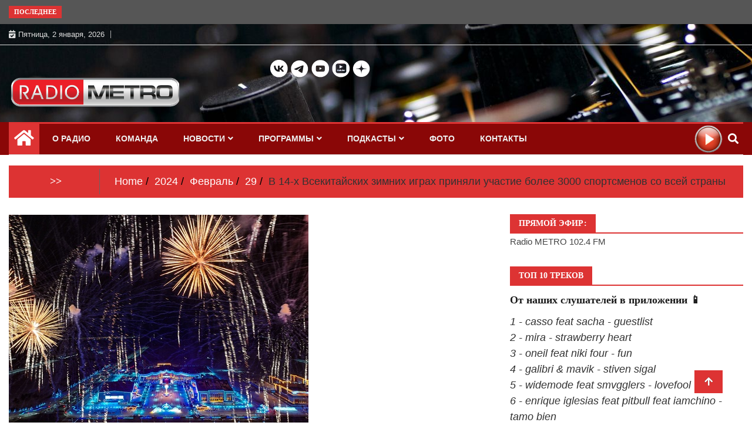

--- FILE ---
content_type: text/html; charset=UTF-8
request_url: https://radiometro.ru/2024/02/29/v-14-h-vsekitajskih-zimnih-igrah-prinyali-uchastie-bolee-3000-sportsmenov-so-vsej-strany/
body_size: 34483
content:
<!doctype html>
<html lang="ru-RU">
<head>
		<!-- Google tag (gtag.js) -->
		<script async src="https://www.googletagmanager.com/gtag/js?id=G-309RL1374H"></script>
		<script>
  		window.dataLayer = window.dataLayer || [];
  		function gtag(){dataLayer.push(arguments);}
  		gtag('js', new Date());
		
  		gtag('config', 'G-309RL1374H');
		</script>
		<!-- Google tag (gtag.js) -->
	
	<meta charset="UTF-8">
	<meta name="viewport" content="width=device-width, initial-scale=1">
	<link rel="profile" href="http://gmpg.org/xfn/11">
<link rel="image_src" href="https://radiometro.ru/wp-content/uploads/2024/02/14-e-Vsekitajskie-zimnie-igry--300x214.jpg">		
	

	<meta name="description" content="В Хулун-Буире во Внутренней Монголии закрылись 14-е Всекитайские зимние игры. С золотыми медалями домой вернулись 26 из 35 спорт�..." >
	<link rel="yandex-tableau-widget" href="/manifest.json">

	<meta name="keywords" content="игры, радио, метро, 102.4, новости" >		
	   
	<title>В 14-х Всекитайских зимних играх приняли участие более 3000 спортсменов со всей страны &#8212; Радио МЕТРО</title>
<meta name='robots' content='max-image-preview:large' />
<link rel="alternate" type="application/rss+xml" title="Радио МЕТРО &raquo; Лента" href="https://radiometro.ru/feed/" />
<link rel="alternate" type="application/rss+xml" title="Радио МЕТРО &raquo; Лента комментариев" href="https://radiometro.ru/comments/feed/" />
<link rel="alternate" type="application/rss+xml" title="Радио МЕТРО &raquo; Лента комментариев к &laquo;В 14-х Всекитайских зимних играх приняли участие более 3000 спортсменов со всей страны&raquo;" href="https://radiometro.ru/2024/02/29/v-14-h-vsekitajskih-zimnih-igrah-prinyali-uchastie-bolee-3000-sportsmenov-so-vsej-strany/feed/" />
<link rel="alternate" title="oEmbed (JSON)" type="application/json+oembed" href="https://radiometro.ru/wp-json/oembed/1.0/embed?url=https%3A%2F%2Fradiometro.ru%2F2024%2F02%2F29%2Fv-14-h-vsekitajskih-zimnih-igrah-prinyali-uchastie-bolee-3000-sportsmenov-so-vsej-strany%2F" />
<link rel="alternate" title="oEmbed (XML)" type="text/xml+oembed" href="https://radiometro.ru/wp-json/oembed/1.0/embed?url=https%3A%2F%2Fradiometro.ru%2F2024%2F02%2F29%2Fv-14-h-vsekitajskih-zimnih-igrah-prinyali-uchastie-bolee-3000-sportsmenov-so-vsej-strany%2F&#038;format=xml" />
<style id='wp-img-auto-sizes-contain-inline-css' type='text/css'>
img:is([sizes=auto i],[sizes^="auto," i]){contain-intrinsic-size:3000px 1500px}
/*# sourceURL=wp-img-auto-sizes-contain-inline-css */
</style>
<link rel='stylesheet' id='mb.miniAudioPlayer.css-css' href='https://radiometro.ru/wp-content/plugins/wp-miniaudioplayer/css/miniplayer.css?ver=1.9.7' type='text/css' media='screen' />
<style id='wp-emoji-styles-inline-css' type='text/css'>

	img.wp-smiley, img.emoji {
		display: inline !important;
		border: none !important;
		box-shadow: none !important;
		height: 1em !important;
		width: 1em !important;
		margin: 0 0.07em !important;
		vertical-align: -0.1em !important;
		background: none !important;
		padding: 0 !important;
	}
/*# sourceURL=wp-emoji-styles-inline-css */
</style>
<style id='wp-block-library-inline-css' type='text/css'>
:root{--wp-block-synced-color:#7a00df;--wp-block-synced-color--rgb:122,0,223;--wp-bound-block-color:var(--wp-block-synced-color);--wp-editor-canvas-background:#ddd;--wp-admin-theme-color:#007cba;--wp-admin-theme-color--rgb:0,124,186;--wp-admin-theme-color-darker-10:#006ba1;--wp-admin-theme-color-darker-10--rgb:0,107,160.5;--wp-admin-theme-color-darker-20:#005a87;--wp-admin-theme-color-darker-20--rgb:0,90,135;--wp-admin-border-width-focus:2px}@media (min-resolution:192dpi){:root{--wp-admin-border-width-focus:1.5px}}.wp-element-button{cursor:pointer}:root .has-very-light-gray-background-color{background-color:#eee}:root .has-very-dark-gray-background-color{background-color:#313131}:root .has-very-light-gray-color{color:#eee}:root .has-very-dark-gray-color{color:#313131}:root .has-vivid-green-cyan-to-vivid-cyan-blue-gradient-background{background:linear-gradient(135deg,#00d084,#0693e3)}:root .has-purple-crush-gradient-background{background:linear-gradient(135deg,#34e2e4,#4721fb 50%,#ab1dfe)}:root .has-hazy-dawn-gradient-background{background:linear-gradient(135deg,#faaca8,#dad0ec)}:root .has-subdued-olive-gradient-background{background:linear-gradient(135deg,#fafae1,#67a671)}:root .has-atomic-cream-gradient-background{background:linear-gradient(135deg,#fdd79a,#004a59)}:root .has-nightshade-gradient-background{background:linear-gradient(135deg,#330968,#31cdcf)}:root .has-midnight-gradient-background{background:linear-gradient(135deg,#020381,#2874fc)}:root{--wp--preset--font-size--normal:16px;--wp--preset--font-size--huge:42px}.has-regular-font-size{font-size:1em}.has-larger-font-size{font-size:2.625em}.has-normal-font-size{font-size:var(--wp--preset--font-size--normal)}.has-huge-font-size{font-size:var(--wp--preset--font-size--huge)}.has-text-align-center{text-align:center}.has-text-align-left{text-align:left}.has-text-align-right{text-align:right}.has-fit-text{white-space:nowrap!important}#end-resizable-editor-section{display:none}.aligncenter{clear:both}.items-justified-left{justify-content:flex-start}.items-justified-center{justify-content:center}.items-justified-right{justify-content:flex-end}.items-justified-space-between{justify-content:space-between}.screen-reader-text{border:0;clip-path:inset(50%);height:1px;margin:-1px;overflow:hidden;padding:0;position:absolute;width:1px;word-wrap:normal!important}.screen-reader-text:focus{background-color:#ddd;clip-path:none;color:#444;display:block;font-size:1em;height:auto;left:5px;line-height:normal;padding:15px 23px 14px;text-decoration:none;top:5px;width:auto;z-index:100000}html :where(.has-border-color){border-style:solid}html :where([style*=border-top-color]){border-top-style:solid}html :where([style*=border-right-color]){border-right-style:solid}html :where([style*=border-bottom-color]){border-bottom-style:solid}html :where([style*=border-left-color]){border-left-style:solid}html :where([style*=border-width]){border-style:solid}html :where([style*=border-top-width]){border-top-style:solid}html :where([style*=border-right-width]){border-right-style:solid}html :where([style*=border-bottom-width]){border-bottom-style:solid}html :where([style*=border-left-width]){border-left-style:solid}html :where(img[class*=wp-image-]){height:auto;max-width:100%}:where(figure){margin:0 0 1em}html :where(.is-position-sticky){--wp-admin--admin-bar--position-offset:var(--wp-admin--admin-bar--height,0px)}@media screen and (max-width:600px){html :where(.is-position-sticky){--wp-admin--admin-bar--position-offset:0px}}

/*# sourceURL=wp-block-library-inline-css */
</style><style id='wp-block-image-inline-css' type='text/css'>
.wp-block-image>a,.wp-block-image>figure>a{display:inline-block}.wp-block-image img{box-sizing:border-box;height:auto;max-width:100%;vertical-align:bottom}@media not (prefers-reduced-motion){.wp-block-image img.hide{visibility:hidden}.wp-block-image img.show{animation:show-content-image .4s}}.wp-block-image[style*=border-radius] img,.wp-block-image[style*=border-radius]>a{border-radius:inherit}.wp-block-image.has-custom-border img{box-sizing:border-box}.wp-block-image.aligncenter{text-align:center}.wp-block-image.alignfull>a,.wp-block-image.alignwide>a{width:100%}.wp-block-image.alignfull img,.wp-block-image.alignwide img{height:auto;width:100%}.wp-block-image .aligncenter,.wp-block-image .alignleft,.wp-block-image .alignright,.wp-block-image.aligncenter,.wp-block-image.alignleft,.wp-block-image.alignright{display:table}.wp-block-image .aligncenter>figcaption,.wp-block-image .alignleft>figcaption,.wp-block-image .alignright>figcaption,.wp-block-image.aligncenter>figcaption,.wp-block-image.alignleft>figcaption,.wp-block-image.alignright>figcaption{caption-side:bottom;display:table-caption}.wp-block-image .alignleft{float:left;margin:.5em 1em .5em 0}.wp-block-image .alignright{float:right;margin:.5em 0 .5em 1em}.wp-block-image .aligncenter{margin-left:auto;margin-right:auto}.wp-block-image :where(figcaption){margin-bottom:1em;margin-top:.5em}.wp-block-image.is-style-circle-mask img{border-radius:9999px}@supports ((-webkit-mask-image:none) or (mask-image:none)) or (-webkit-mask-image:none){.wp-block-image.is-style-circle-mask img{border-radius:0;-webkit-mask-image:url('data:image/svg+xml;utf8,<svg viewBox="0 0 100 100" xmlns="http://www.w3.org/2000/svg"><circle cx="50" cy="50" r="50"/></svg>');mask-image:url('data:image/svg+xml;utf8,<svg viewBox="0 0 100 100" xmlns="http://www.w3.org/2000/svg"><circle cx="50" cy="50" r="50"/></svg>');mask-mode:alpha;-webkit-mask-position:center;mask-position:center;-webkit-mask-repeat:no-repeat;mask-repeat:no-repeat;-webkit-mask-size:contain;mask-size:contain}}:root :where(.wp-block-image.is-style-rounded img,.wp-block-image .is-style-rounded img){border-radius:9999px}.wp-block-image figure{margin:0}.wp-lightbox-container{display:flex;flex-direction:column;position:relative}.wp-lightbox-container img{cursor:zoom-in}.wp-lightbox-container img:hover+button{opacity:1}.wp-lightbox-container button{align-items:center;backdrop-filter:blur(16px) saturate(180%);background-color:#5a5a5a40;border:none;border-radius:4px;cursor:zoom-in;display:flex;height:20px;justify-content:center;opacity:0;padding:0;position:absolute;right:16px;text-align:center;top:16px;width:20px;z-index:100}@media not (prefers-reduced-motion){.wp-lightbox-container button{transition:opacity .2s ease}}.wp-lightbox-container button:focus-visible{outline:3px auto #5a5a5a40;outline:3px auto -webkit-focus-ring-color;outline-offset:3px}.wp-lightbox-container button:hover{cursor:pointer;opacity:1}.wp-lightbox-container button:focus{opacity:1}.wp-lightbox-container button:focus,.wp-lightbox-container button:hover,.wp-lightbox-container button:not(:hover):not(:active):not(.has-background){background-color:#5a5a5a40;border:none}.wp-lightbox-overlay{box-sizing:border-box;cursor:zoom-out;height:100vh;left:0;overflow:hidden;position:fixed;top:0;visibility:hidden;width:100%;z-index:100000}.wp-lightbox-overlay .close-button{align-items:center;cursor:pointer;display:flex;justify-content:center;min-height:40px;min-width:40px;padding:0;position:absolute;right:calc(env(safe-area-inset-right) + 16px);top:calc(env(safe-area-inset-top) + 16px);z-index:5000000}.wp-lightbox-overlay .close-button:focus,.wp-lightbox-overlay .close-button:hover,.wp-lightbox-overlay .close-button:not(:hover):not(:active):not(.has-background){background:none;border:none}.wp-lightbox-overlay .lightbox-image-container{height:var(--wp--lightbox-container-height);left:50%;overflow:hidden;position:absolute;top:50%;transform:translate(-50%,-50%);transform-origin:top left;width:var(--wp--lightbox-container-width);z-index:9999999999}.wp-lightbox-overlay .wp-block-image{align-items:center;box-sizing:border-box;display:flex;height:100%;justify-content:center;margin:0;position:relative;transform-origin:0 0;width:100%;z-index:3000000}.wp-lightbox-overlay .wp-block-image img{height:var(--wp--lightbox-image-height);min-height:var(--wp--lightbox-image-height);min-width:var(--wp--lightbox-image-width);width:var(--wp--lightbox-image-width)}.wp-lightbox-overlay .wp-block-image figcaption{display:none}.wp-lightbox-overlay button{background:none;border:none}.wp-lightbox-overlay .scrim{background-color:#fff;height:100%;opacity:.9;position:absolute;width:100%;z-index:2000000}.wp-lightbox-overlay.active{visibility:visible}@media not (prefers-reduced-motion){.wp-lightbox-overlay.active{animation:turn-on-visibility .25s both}.wp-lightbox-overlay.active img{animation:turn-on-visibility .35s both}.wp-lightbox-overlay.show-closing-animation:not(.active){animation:turn-off-visibility .35s both}.wp-lightbox-overlay.show-closing-animation:not(.active) img{animation:turn-off-visibility .25s both}.wp-lightbox-overlay.zoom.active{animation:none;opacity:1;visibility:visible}.wp-lightbox-overlay.zoom.active .lightbox-image-container{animation:lightbox-zoom-in .4s}.wp-lightbox-overlay.zoom.active .lightbox-image-container img{animation:none}.wp-lightbox-overlay.zoom.active .scrim{animation:turn-on-visibility .4s forwards}.wp-lightbox-overlay.zoom.show-closing-animation:not(.active){animation:none}.wp-lightbox-overlay.zoom.show-closing-animation:not(.active) .lightbox-image-container{animation:lightbox-zoom-out .4s}.wp-lightbox-overlay.zoom.show-closing-animation:not(.active) .lightbox-image-container img{animation:none}.wp-lightbox-overlay.zoom.show-closing-animation:not(.active) .scrim{animation:turn-off-visibility .4s forwards}}@keyframes show-content-image{0%{visibility:hidden}99%{visibility:hidden}to{visibility:visible}}@keyframes turn-on-visibility{0%{opacity:0}to{opacity:1}}@keyframes turn-off-visibility{0%{opacity:1;visibility:visible}99%{opacity:0;visibility:visible}to{opacity:0;visibility:hidden}}@keyframes lightbox-zoom-in{0%{transform:translate(calc((-100vw + var(--wp--lightbox-scrollbar-width))/2 + var(--wp--lightbox-initial-left-position)),calc(-50vh + var(--wp--lightbox-initial-top-position))) scale(var(--wp--lightbox-scale))}to{transform:translate(-50%,-50%) scale(1)}}@keyframes lightbox-zoom-out{0%{transform:translate(-50%,-50%) scale(1);visibility:visible}99%{visibility:visible}to{transform:translate(calc((-100vw + var(--wp--lightbox-scrollbar-width))/2 + var(--wp--lightbox-initial-left-position)),calc(-50vh + var(--wp--lightbox-initial-top-position))) scale(var(--wp--lightbox-scale));visibility:hidden}}
/*# sourceURL=https://radiometro.ru/wp-includes/blocks/image/style.min.css */
</style>
<style id='wp-block-columns-inline-css' type='text/css'>
.wp-block-columns{box-sizing:border-box;display:flex;flex-wrap:wrap!important}@media (min-width:782px){.wp-block-columns{flex-wrap:nowrap!important}}.wp-block-columns{align-items:normal!important}.wp-block-columns.are-vertically-aligned-top{align-items:flex-start}.wp-block-columns.are-vertically-aligned-center{align-items:center}.wp-block-columns.are-vertically-aligned-bottom{align-items:flex-end}@media (max-width:781px){.wp-block-columns:not(.is-not-stacked-on-mobile)>.wp-block-column{flex-basis:100%!important}}@media (min-width:782px){.wp-block-columns:not(.is-not-stacked-on-mobile)>.wp-block-column{flex-basis:0;flex-grow:1}.wp-block-columns:not(.is-not-stacked-on-mobile)>.wp-block-column[style*=flex-basis]{flex-grow:0}}.wp-block-columns.is-not-stacked-on-mobile{flex-wrap:nowrap!important}.wp-block-columns.is-not-stacked-on-mobile>.wp-block-column{flex-basis:0;flex-grow:1}.wp-block-columns.is-not-stacked-on-mobile>.wp-block-column[style*=flex-basis]{flex-grow:0}:where(.wp-block-columns){margin-bottom:1.75em}:where(.wp-block-columns.has-background){padding:1.25em 2.375em}.wp-block-column{flex-grow:1;min-width:0;overflow-wrap:break-word;word-break:break-word}.wp-block-column.is-vertically-aligned-top{align-self:flex-start}.wp-block-column.is-vertically-aligned-center{align-self:center}.wp-block-column.is-vertically-aligned-bottom{align-self:flex-end}.wp-block-column.is-vertically-aligned-stretch{align-self:stretch}.wp-block-column.is-vertically-aligned-bottom,.wp-block-column.is-vertically-aligned-center,.wp-block-column.is-vertically-aligned-top{width:100%}
/*# sourceURL=https://radiometro.ru/wp-includes/blocks/columns/style.min.css */
</style>
<style id='wp-block-paragraph-inline-css' type='text/css'>
.is-small-text{font-size:.875em}.is-regular-text{font-size:1em}.is-large-text{font-size:2.25em}.is-larger-text{font-size:3em}.has-drop-cap:not(:focus):first-letter{float:left;font-size:8.4em;font-style:normal;font-weight:100;line-height:.68;margin:.05em .1em 0 0;text-transform:uppercase}body.rtl .has-drop-cap:not(:focus):first-letter{float:none;margin-left:.1em}p.has-drop-cap.has-background{overflow:hidden}:root :where(p.has-background){padding:1.25em 2.375em}:where(p.has-text-color:not(.has-link-color)) a{color:inherit}p.has-text-align-left[style*="writing-mode:vertical-lr"],p.has-text-align-right[style*="writing-mode:vertical-rl"]{rotate:180deg}
/*# sourceURL=https://radiometro.ru/wp-includes/blocks/paragraph/style.min.css */
</style>
<style id='global-styles-inline-css' type='text/css'>
:root{--wp--preset--aspect-ratio--square: 1;--wp--preset--aspect-ratio--4-3: 4/3;--wp--preset--aspect-ratio--3-4: 3/4;--wp--preset--aspect-ratio--3-2: 3/2;--wp--preset--aspect-ratio--2-3: 2/3;--wp--preset--aspect-ratio--16-9: 16/9;--wp--preset--aspect-ratio--9-16: 9/16;--wp--preset--color--black: #000000;--wp--preset--color--cyan-bluish-gray: #abb8c3;--wp--preset--color--white: #ffffff;--wp--preset--color--pale-pink: #f78da7;--wp--preset--color--vivid-red: #cf2e2e;--wp--preset--color--luminous-vivid-orange: #ff6900;--wp--preset--color--luminous-vivid-amber: #fcb900;--wp--preset--color--light-green-cyan: #7bdcb5;--wp--preset--color--vivid-green-cyan: #00d084;--wp--preset--color--pale-cyan-blue: #8ed1fc;--wp--preset--color--vivid-cyan-blue: #0693e3;--wp--preset--color--vivid-purple: #9b51e0;--wp--preset--gradient--vivid-cyan-blue-to-vivid-purple: linear-gradient(135deg,rgb(6,147,227) 0%,rgb(155,81,224) 100%);--wp--preset--gradient--light-green-cyan-to-vivid-green-cyan: linear-gradient(135deg,rgb(122,220,180) 0%,rgb(0,208,130) 100%);--wp--preset--gradient--luminous-vivid-amber-to-luminous-vivid-orange: linear-gradient(135deg,rgb(252,185,0) 0%,rgb(255,105,0) 100%);--wp--preset--gradient--luminous-vivid-orange-to-vivid-red: linear-gradient(135deg,rgb(255,105,0) 0%,rgb(207,46,46) 100%);--wp--preset--gradient--very-light-gray-to-cyan-bluish-gray: linear-gradient(135deg,rgb(238,238,238) 0%,rgb(169,184,195) 100%);--wp--preset--gradient--cool-to-warm-spectrum: linear-gradient(135deg,rgb(74,234,220) 0%,rgb(151,120,209) 20%,rgb(207,42,186) 40%,rgb(238,44,130) 60%,rgb(251,105,98) 80%,rgb(254,248,76) 100%);--wp--preset--gradient--blush-light-purple: linear-gradient(135deg,rgb(255,206,236) 0%,rgb(152,150,240) 100%);--wp--preset--gradient--blush-bordeaux: linear-gradient(135deg,rgb(254,205,165) 0%,rgb(254,45,45) 50%,rgb(107,0,62) 100%);--wp--preset--gradient--luminous-dusk: linear-gradient(135deg,rgb(255,203,112) 0%,rgb(199,81,192) 50%,rgb(65,88,208) 100%);--wp--preset--gradient--pale-ocean: linear-gradient(135deg,rgb(255,245,203) 0%,rgb(182,227,212) 50%,rgb(51,167,181) 100%);--wp--preset--gradient--electric-grass: linear-gradient(135deg,rgb(202,248,128) 0%,rgb(113,206,126) 100%);--wp--preset--gradient--midnight: linear-gradient(135deg,rgb(2,3,129) 0%,rgb(40,116,252) 100%);--wp--preset--font-size--small: 13px;--wp--preset--font-size--medium: 20px;--wp--preset--font-size--large: 36px;--wp--preset--font-size--x-large: 42px;--wp--preset--spacing--20: 0.44rem;--wp--preset--spacing--30: 0.67rem;--wp--preset--spacing--40: 1rem;--wp--preset--spacing--50: 1.5rem;--wp--preset--spacing--60: 2.25rem;--wp--preset--spacing--70: 3.38rem;--wp--preset--spacing--80: 5.06rem;--wp--preset--shadow--natural: 6px 6px 9px rgba(0, 0, 0, 0.2);--wp--preset--shadow--deep: 12px 12px 50px rgba(0, 0, 0, 0.4);--wp--preset--shadow--sharp: 6px 6px 0px rgba(0, 0, 0, 0.2);--wp--preset--shadow--outlined: 6px 6px 0px -3px rgb(255, 255, 255), 6px 6px rgb(0, 0, 0);--wp--preset--shadow--crisp: 6px 6px 0px rgb(0, 0, 0);}:where(.is-layout-flex){gap: 0.5em;}:where(.is-layout-grid){gap: 0.5em;}body .is-layout-flex{display: flex;}.is-layout-flex{flex-wrap: wrap;align-items: center;}.is-layout-flex > :is(*, div){margin: 0;}body .is-layout-grid{display: grid;}.is-layout-grid > :is(*, div){margin: 0;}:where(.wp-block-columns.is-layout-flex){gap: 2em;}:where(.wp-block-columns.is-layout-grid){gap: 2em;}:where(.wp-block-post-template.is-layout-flex){gap: 1.25em;}:where(.wp-block-post-template.is-layout-grid){gap: 1.25em;}.has-black-color{color: var(--wp--preset--color--black) !important;}.has-cyan-bluish-gray-color{color: var(--wp--preset--color--cyan-bluish-gray) !important;}.has-white-color{color: var(--wp--preset--color--white) !important;}.has-pale-pink-color{color: var(--wp--preset--color--pale-pink) !important;}.has-vivid-red-color{color: var(--wp--preset--color--vivid-red) !important;}.has-luminous-vivid-orange-color{color: var(--wp--preset--color--luminous-vivid-orange) !important;}.has-luminous-vivid-amber-color{color: var(--wp--preset--color--luminous-vivid-amber) !important;}.has-light-green-cyan-color{color: var(--wp--preset--color--light-green-cyan) !important;}.has-vivid-green-cyan-color{color: var(--wp--preset--color--vivid-green-cyan) !important;}.has-pale-cyan-blue-color{color: var(--wp--preset--color--pale-cyan-blue) !important;}.has-vivid-cyan-blue-color{color: var(--wp--preset--color--vivid-cyan-blue) !important;}.has-vivid-purple-color{color: var(--wp--preset--color--vivid-purple) !important;}.has-black-background-color{background-color: var(--wp--preset--color--black) !important;}.has-cyan-bluish-gray-background-color{background-color: var(--wp--preset--color--cyan-bluish-gray) !important;}.has-white-background-color{background-color: var(--wp--preset--color--white) !important;}.has-pale-pink-background-color{background-color: var(--wp--preset--color--pale-pink) !important;}.has-vivid-red-background-color{background-color: var(--wp--preset--color--vivid-red) !important;}.has-luminous-vivid-orange-background-color{background-color: var(--wp--preset--color--luminous-vivid-orange) !important;}.has-luminous-vivid-amber-background-color{background-color: var(--wp--preset--color--luminous-vivid-amber) !important;}.has-light-green-cyan-background-color{background-color: var(--wp--preset--color--light-green-cyan) !important;}.has-vivid-green-cyan-background-color{background-color: var(--wp--preset--color--vivid-green-cyan) !important;}.has-pale-cyan-blue-background-color{background-color: var(--wp--preset--color--pale-cyan-blue) !important;}.has-vivid-cyan-blue-background-color{background-color: var(--wp--preset--color--vivid-cyan-blue) !important;}.has-vivid-purple-background-color{background-color: var(--wp--preset--color--vivid-purple) !important;}.has-black-border-color{border-color: var(--wp--preset--color--black) !important;}.has-cyan-bluish-gray-border-color{border-color: var(--wp--preset--color--cyan-bluish-gray) !important;}.has-white-border-color{border-color: var(--wp--preset--color--white) !important;}.has-pale-pink-border-color{border-color: var(--wp--preset--color--pale-pink) !important;}.has-vivid-red-border-color{border-color: var(--wp--preset--color--vivid-red) !important;}.has-luminous-vivid-orange-border-color{border-color: var(--wp--preset--color--luminous-vivid-orange) !important;}.has-luminous-vivid-amber-border-color{border-color: var(--wp--preset--color--luminous-vivid-amber) !important;}.has-light-green-cyan-border-color{border-color: var(--wp--preset--color--light-green-cyan) !important;}.has-vivid-green-cyan-border-color{border-color: var(--wp--preset--color--vivid-green-cyan) !important;}.has-pale-cyan-blue-border-color{border-color: var(--wp--preset--color--pale-cyan-blue) !important;}.has-vivid-cyan-blue-border-color{border-color: var(--wp--preset--color--vivid-cyan-blue) !important;}.has-vivid-purple-border-color{border-color: var(--wp--preset--color--vivid-purple) !important;}.has-vivid-cyan-blue-to-vivid-purple-gradient-background{background: var(--wp--preset--gradient--vivid-cyan-blue-to-vivid-purple) !important;}.has-light-green-cyan-to-vivid-green-cyan-gradient-background{background: var(--wp--preset--gradient--light-green-cyan-to-vivid-green-cyan) !important;}.has-luminous-vivid-amber-to-luminous-vivid-orange-gradient-background{background: var(--wp--preset--gradient--luminous-vivid-amber-to-luminous-vivid-orange) !important;}.has-luminous-vivid-orange-to-vivid-red-gradient-background{background: var(--wp--preset--gradient--luminous-vivid-orange-to-vivid-red) !important;}.has-very-light-gray-to-cyan-bluish-gray-gradient-background{background: var(--wp--preset--gradient--very-light-gray-to-cyan-bluish-gray) !important;}.has-cool-to-warm-spectrum-gradient-background{background: var(--wp--preset--gradient--cool-to-warm-spectrum) !important;}.has-blush-light-purple-gradient-background{background: var(--wp--preset--gradient--blush-light-purple) !important;}.has-blush-bordeaux-gradient-background{background: var(--wp--preset--gradient--blush-bordeaux) !important;}.has-luminous-dusk-gradient-background{background: var(--wp--preset--gradient--luminous-dusk) !important;}.has-pale-ocean-gradient-background{background: var(--wp--preset--gradient--pale-ocean) !important;}.has-electric-grass-gradient-background{background: var(--wp--preset--gradient--electric-grass) !important;}.has-midnight-gradient-background{background: var(--wp--preset--gradient--midnight) !important;}.has-small-font-size{font-size: var(--wp--preset--font-size--small) !important;}.has-medium-font-size{font-size: var(--wp--preset--font-size--medium) !important;}.has-large-font-size{font-size: var(--wp--preset--font-size--large) !important;}.has-x-large-font-size{font-size: var(--wp--preset--font-size--x-large) !important;}
:where(.wp-block-columns.is-layout-flex){gap: 2em;}:where(.wp-block-columns.is-layout-grid){gap: 2em;}
/*# sourceURL=global-styles-inline-css */
</style>
<style id='core-block-supports-inline-css' type='text/css'>
.wp-container-core-columns-is-layout-9d6595d7{flex-wrap:nowrap;}
/*# sourceURL=core-block-supports-inline-css */
</style>

<style id='classic-theme-styles-inline-css' type='text/css'>
/*! This file is auto-generated */
.wp-block-button__link{color:#fff;background-color:#32373c;border-radius:9999px;box-shadow:none;text-decoration:none;padding:calc(.667em + 2px) calc(1.333em + 2px);font-size:1.125em}.wp-block-file__button{background:#32373c;color:#fff;text-decoration:none}
/*# sourceURL=/wp-includes/css/classic-themes.min.css */
</style>
<link rel='stylesheet' id='dashicons-css' href='https://radiometro.ru/wp-includes/css/dashicons.min.css?ver=6.9' type='text/css' media='all' />
<link rel='stylesheet' id='post-views-counter-frontend-css' href='https://radiometro.ru/wp-content/plugins/post-views-counter/css/frontend.min.css?ver=1.3.13' type='text/css' media='all' />
<link rel='stylesheet' id='fontawesome-css' href='https://radiometro.ru/wp-content/themes/ample-magazine/assets/fontawesome/css/all.min.css?ver=6.9' type='text/css' media='all' />
<link rel='stylesheet' id='bootstrap-css' href='https://radiometro.ru/wp-content/themes/ample-magazine/assets/css/bootstrap.min.css?ver=6.9' type='text/css' media='all' />
<link rel='stylesheet' id='animate-css' href='https://radiometro.ru/wp-content/themes/ample-magazine/assets/css/animate.css?ver=6.9' type='text/css' media='all' />
<link rel='stylesheet' id='owl-carousel-css' href='https://radiometro.ru/wp-content/themes/ample-magazine/assets/css/owl.carousel.min.css?ver=6.9' type='text/css' media='all' />
<link rel='stylesheet' id='owl-theme-default-css' href='https://radiometro.ru/wp-content/themes/ample-magazine/assets/css/owl.theme.default.min.css?ver=6.9' type='text/css' media='all' />
<link rel='stylesheet' id='ample-magazine-blocks-css' href='https://radiometro.ru/wp-content/themes/ample-magazine/assets/css/blocks.min.css?ver=6.9' type='text/css' media='all' />
<link rel='stylesheet' id='acme-marquee-css' href='https://radiometro.ru/wp-content/themes/ample-magazine/assets/css/acme-marquee.css?ver=6.9' type='text/css' media='all' />
<link rel='stylesheet' id='slick-css' href='https://radiometro.ru/wp-content/themes/ample-magazine/assets/slick/slick.css?ver=6.9' type='text/css' media='all' />
<link rel='stylesheet' id='slick-theme-css' href='https://radiometro.ru/wp-content/themes/ample-magazine/assets/slick/slick-theme.css?ver=6.9' type='text/css' media='all' />
<link rel='stylesheet' id='ample-magazine-style-css' href='https://radiometro.ru/wp-content/themes/ample-magazine/style.css?ver=6.9' type='text/css' media='all' />
<style id='ample-magazine-style-inline-css' type='text/css'>
.breaking-bar{
         background-color: #565656;}
    .footer{
         background-color: #8a0707;}
    .top-menu li a:hover, a.continue-link, .ample-block-style .post-title a:hover, .nav-links a, a#search{
    
           color: #dd3333!important;}
    ul.navbar-nav >li:hover>a:before, ul.navbar-nav >li.active>a:before, .head-title, .head-title > span, .color-orange a.post-cat, .color-blue .head-title > span, .color-blue a.post-cat, nav.breadcrumb-trail.breadcrumbs {
         border-color: #dd3333!important;}
    .head-title > span:after{
         border-color: #dd3333 rgba(0, 0, 0, 0) rgba(0, 0, 0, 0) rgba(0, 0, 0, 0)!important;}
    .next-page .navigation li.active a,.next-page .navigation li a:hover
    
 {
    
           background-color: #dd3333;}
           
    .head-title,li.current-menu-item > a
    
   {
    
           border-bottom: 2px solid#dd3333!important;}
           
    .main-menu >.container > .row
    
   {
    
          border-top:  3px solid#dd3333!important;}
           
     
    
     {

       border-top:  5px solid#dd3333!important;}
           
     .tagname:after,h3.breaking-title:after
    
     {

       border-left-color:  #dd3333!important;}
           
    .acme-news-ticker-label, div#cwp-breadcrumbs :before, span.page-numbers.current,.tagname, .ample-post-format, .owl-carousel.owl-theme.breaking-slide .owl-nav > div, .breaking-title,  a.scrollup,  .nav>li>a:focus,.nav>li>a:hover,  .owl-theme.owl-carousel .owl-dots .owl-dot.active span, li.home-buttom.navbar-nav, .simple-marquee-container .marquee-sibling, .main-slider.owl-theme .owl-nav > div:hover, .color-red .owl-carousel.owl-theme .owl-nav > div:hover,.navbar-toggle, .comment-form .submit, h2.entry-title:before, .trending-title,.owl-carousel.owl-theme.trending-slide .owl-nav > div,  input.search-submit, .head-title > span, .color-orange a.post-cat, .color-blue .head-title > span, .color-blue a.post-cat, nav.breadcrumb-trail.breadcrumbs{
           background: #dd3333!important;}
           
    .copyright {
           background: #8a0707;}
           
    
/*# sourceURL=ample-magazine-style-inline-css */
</style>
<link rel='stylesheet' id='ample-magazine-media-responsive-css' href='https://radiometro.ru/wp-content/themes/ample-magazine/assets/css/media-responsive.css?ver=6.9' type='text/css' media='all' />
<link rel='stylesheet' id='latest-posts-style-css' href='https://radiometro.ru/wp-content/plugins/latest-posts/assets/css/style.css?ver=1.4.3' type='text/css' media='all' />
<script type="text/javascript" src="https://radiometro.ru/wp-includes/js/jquery/jquery.min.js?ver=3.7.1" id="jquery-core-js"></script>
<script type="text/javascript" src="https://radiometro.ru/wp-includes/js/jquery/jquery-migrate.min.js?ver=3.4.1" id="jquery-migrate-js"></script>
<script type="text/javascript" src="https://radiometro.ru/wp-content/plugins/wp-miniaudioplayer/js/jquery.mb.miniAudioPlayer.js?ver=1.9.7" id="mb.miniAudioPlayer-js"></script>
<script type="text/javascript" src="https://radiometro.ru/wp-content/plugins/wp-miniaudioplayer/js/map_overwrite_default_me.js?ver=1.9.7" id="map_overwrite_default_me-js"></script>
<script type="text/javascript" src="https://radiometro.ru/wp-content/themes/ample-magazine/assets/js/marquee.js?ver=4.5.0" id="marquee-js"></script>
<script type="text/javascript" src="https://radiometro.ru/wp-content/themes/ample-magazine/assets/js/theia-sticky-sidebar.js?ver=4.5.0" id="theia-sticky-sidebar-js"></script>
<link rel="https://api.w.org/" href="https://radiometro.ru/wp-json/" /><link rel="alternate" title="JSON" type="application/json" href="https://radiometro.ru/wp-json/wp/v2/posts/51438" /><link rel="EditURI" type="application/rsd+xml" title="RSD" href="https://radiometro.ru/xmlrpc.php?rsd" />
<meta name="generator" content="WordPress 6.9" />
<link rel="canonical" href="https://radiometro.ru/2024/02/29/v-14-h-vsekitajskih-zimnih-igrah-prinyali-uchastie-bolee-3000-sportsmenov-so-vsej-strany/" />
<link rel='shortlink' href='https://radiometro.ru/?p=51438' />

<!-- start miniAudioPlayer custom CSS -->

<style id="map_custom_css">
       /* DO NOT REMOVE OR MODIFY */
/*{"skinName": "mySkin", "borderRadius": 13, "main": "rgb(190, 0, 0)", "secondary": "rgb(243, 243, 243)", "playerPadding": 8}*/
/* END - DO NOT REMOVE OR MODIFY */
/*++++++++++++++++++++++++++++++++++++++++++++++++++
Copyright (c) 2001-2014. Matteo Bicocchi (Pupunzi);
http://pupunzi.com/mb.components/mb.miniAudioPlayer/demo/skinMaker.html

Skin name: mySkin
borderRadius: 13
background: rgb(190, 0, 0)
icons: rgb(243, 243, 243)
border: rgb(230, 230, 230)
borderLeft: rgb(241, 0, 0)
borderRight: rgb(139, 0, 0)
mute: rgba(243, 243, 243, 0.4)
download: rgba(190, 0, 0, 0.4)
downloadHover: rgb(190, 0, 0)
++++++++++++++++++++++++++++++++++++++++++++++++++*/

/* Older browser (IE8) - not supporting rgba() */
.mbMiniPlayer.mySkin .playerTable span{background-color:#be0000}
.mbMiniPlayer.mySkin .playerTable span.map_play{border-left:1px solid #be0000;}
.mbMiniPlayer.mySkin .playerTable span.map_volume{border-right:1px solid #be0000;}
.mbMiniPlayer.mySkin .playerTable span.map_volume.mute{color: #f3f3f3;}
.mbMiniPlayer.mySkin .map_download{color: #f3f3f3;}
.mbMiniPlayer.mySkin .map_download:hover{color: #f3f3f3;}
.mbMiniPlayer.mySkin .playerTable span{color: #f3f3f3;}
.mbMiniPlayer.mySkin .playerTable {border: 1px solid #f3f3f3 !important;}

/*++++++++++++++++++++++++++++++++++++++++++++++++*/

.mbMiniPlayer.mySkin .playerTable{background-color:transparent; border-radius:13px !important;}
.mbMiniPlayer.mySkin .playerTable span{background-color:rgb(190, 0, 0); padding:11px !important; font-size: 28px;}
.mbMiniPlayer.mySkin .playerTable span.map_time{ font-size: 18px !important; width: 50px !important}
.mbMiniPlayer.mySkin .playerTable span.map_title{ padding:4px !important}
.mbMiniPlayer.mySkin .playerTable span.map_play{border-left:1px solid rgb(139, 0, 0); border-radius:0 12px 12px 0 !important;}
.mbMiniPlayer.mySkin .playerTable span.map_volume{padding-left:14px !important}
.mbMiniPlayer.mySkin .playerTable span.map_volume{border-right:1px solid rgb(241, 0, 0); border-radius:12px 0 0 12px !important;}
.mbMiniPlayer.mySkin .playerTable span.map_volume.mute{color: rgba(243, 243, 243, 0.4);}
.mbMiniPlayer.mySkin .map_download{color: rgba(190, 0, 0, 0.4);}
.mbMiniPlayer.mySkin .map_download:hover{color: rgb(190, 0, 0);}
.mbMiniPlayer.mySkin .playerTable span{color: rgb(243, 243, 243);text-shadow: none!important;}
.mbMiniPlayer.mySkin .playerTable span{color: rgb(243, 243, 243);}
.mbMiniPlayer.mySkin .playerTable {border: 1px solid rgb(230, 230, 230) !important;}
.mbMiniPlayer.mySkin .playerTable span.map_title{color: #000; text-shadow:none!important}
.mbMiniPlayer.mySkin .playerTable .jp-load-bar{background-color:rgba(190, 0, 0, 0.3);}
.mbMiniPlayer.mySkin .playerTable .jp-play-bar{background-color:#be0000;}
.mbMiniPlayer.mySkin .playerTable div.map_controlsBar{background-image:none;background-color:#f3f3f3;}
.mbMiniPlayer.mySkin .playerTable span.map_title{color:#00008c;}
.mbMiniPlayer.mySkin .playerTable span.map_volumeLevel a{background-color:rgb(255, 255, 255); height:96%!important }
.mbMiniPlayer.mySkin .playerTable span.map_volumeLevel a.sel{background-color:#f3f3f3;}
.mbMiniPlayer.mySkin  span.map_download{font-size:58px !important;}
/* Wordpress playlist select */
.map_pl_container .pl_item.sel{background-color:rgba(190, 0, 0, 0.1) !important; color: #999}
/*++++++++++++++++++++++++++++++++++++++++++++++++*/
       </style>
	
<!-- end miniAudioPlayer custom CSS -->	
<link rel="pingback" href="https://radiometro.ru/xmlrpc.php">		<style type="text/css">
						.site-title,
			.site-description {
				position: absolute;
				clip: rect(1px, 1px, 1px, 1px);
			}
					</style>
				<style type="text/css" id="wp-custom-css">
			.a-home {
	color: #ffffff;
}
		</style>
			 
		<!-- Open Graph -->
		<meta property="og:locale" content="ru, ru_RU">
		<meta property="og:type" content="article">	
		<meta property="og:site_name" content="Радио МЕТРО &#8212;">
	    <meta property="og:image" content="https://radiometro.ru/wp-content/uploads/2024/02/14-e-Vsekitajskie-zimnie-igry--300x214.jpg">
		<meta property="og:url" content="https://radiometro.ru/2024/02/29/v-14-h-vsekitajskih-zimnih-igrah-prinyali-uchastie-bolee-3000-sportsmenov-so-vsej-strany/">
		<meta property="og:title" content="В 14-х Всекитайских зимних играх приняли участие более 3000 спортсменов со всей страны">
		<meta property="og:description" content="В Хулун-Буире во Внутренней Монголии закрылись 14-е Всекитайские зимние игры. С золотыми медалями домой вернулись 26 из 35 спорт�..."></head>

<body class="wp-singular post-template-default single single-post postid-51438 single-format-standard wp-custom-logo wp-theme-ample-magazine at-sticky-sidebar right-sidebar"itemscope itemtype="http://schema.org/WebPage" >
    <div id="page" class="site">

    <a class="skip-link screen-reader-text" href="#content">Skip to content</a>
    <a href="#" class="scrollup"><i class="fa fa-arrow-up" aria-hidden="true"></i></a>
<div class="wraper">

                        <!--breaking slide-->


                    <div class="breaking-bar hidden-xs">
                        <div class="container">
                            <div class="row">
                                <div class="col-md-12">
                                    <h3 class="breaking-title">Последнее</h3>
                                    <div id="breaking-slide" class="owl-carousel owl-theme breaking-slide">
                                        
                                            <div class="item">
                                                <div class="ample-content">
                                                    <h2 class="post-title title-small">
                                                        <a href="https://radiometro.ru/2026/01/02/kitaj-prodlevaet-programmu-subsidirovaniya-trejd-in-na-2026-god/">Китай продлевает программу субсидирования трейд-ин на 2026 год</a>
                                                    </h2>
                                                </div><!-- Post content end -->
                                            </div><!-- Item 1 end -->

                                            
                                            <div class="item">
                                                <div class="ample-content">
                                                    <h2 class="post-title title-small">
                                                        <a href="https://radiometro.ru/2026/01/02/v-hefee-provinciya-anhoj-startoval-masshtabnyj-festival-fonarej/">В Хэфэе (провинция Аньхой) стартовал масштабный фестиваль фонарей</a>
                                                    </h2>
                                                </div><!-- Post content end -->
                                            </div><!-- Item 1 end -->

                                            
                                            <div class="item">
                                                <div class="ample-content">
                                                    <h2 class="post-title title-small">
                                                        <a href="https://radiometro.ru/2026/01/02/mediakorporaciya-predstavlyaet-novogodnij-specvypusk-o-tehnologicheskom-ryvke-kitaya/">Медиакорпорация представляет новогодний спецвыпуск о технологическом рывке Китая</a>
                                                    </h2>
                                                </div><!-- Post content end -->
                                            </div><!-- Item 1 end -->

                                            
                                            <div class="item">
                                                <div class="ample-content">
                                                    <h2 class="post-title title-small">
                                                        <a href="https://radiometro.ru/2026/01/02/2025-j-eto-poslednij-god-14-go-pyatiletnego-plana-socialno-ekonomicheskogo-razvitiya-kitaya-i-god-zakladki-osnovy-dlya-novogo-15-go-pyatiletnego-plana-strany/">2025-й – это последний год 14-го пятилетнего плана социально-экономического развития Китая и год закладки основы для нового 15-го пятилетнего плана страны</a>
                                                    </h2>
                                                </div><!-- Post content end -->
                                            </div><!-- Item 1 end -->

                                            
                                            <div class="item">
                                                <div class="ample-content">
                                                    <h2 class="post-title title-small">
                                                        <a href="https://radiometro.ru/2026/01/02/zhurnal-centralnogo-komiteta-kpk-cjushi-v-pervom-nomere-nastupivshego-goda-opublikoval-statju-si-czinpina/">Журнал Центрального комитета КПК &#171;Цюши&#187; в первом номере наступившего года опубликовал статью Си Цзиньпина</a>
                                                    </h2>
                                                </div><!-- Post content end -->
                                            </div><!-- Item 1 end -->

                                            
                                            <div class="item">
                                                <div class="ample-content">
                                                    <h2 class="post-title title-small">
                                                        <a href="https://radiometro.ru/2026/01/02/pekin-pridajot-bolshoe-znachenie-predstoyashhemu-gosudarstvennomu-vizitu-prezidenta-respubliki-koreya-li-chzhe-mena/">Пекин придаёт большое значение предстоящему государственному визиту президента Республики Корея Ли Чжэ Мена</a>
                                                    </h2>
                                                </div><!-- Post content end -->
                                            </div><!-- Item 1 end -->

                                            
                                            <div class="item">
                                                <div class="ample-content">
                                                    <h2 class="post-title title-small">
                                                        <a href="https://radiometro.ru/2026/01/02/uspehi-kitaya-o-kotoryh-govoril-predsedatel-knr-v-svoem-novogodnem-poslanii-eto-eshhe-odin-shag-na-puti-razvitiya-sotrudnichestva-rossii-i-knr/">Успехи Китая, о которых говорил председатель КНР в своем новогоднем послании &#8212; это еще один шаг на пути развития сотрудничества России и КНР</a>
                                                    </h2>
                                                </div><!-- Post content end -->
                                            </div><!-- Item 1 end -->

                                            
                                            <div class="item">
                                                <div class="ample-content">
                                                    <h2 class="post-title title-small">
                                                        <a href="https://radiometro.ru/2026/01/02/kitaj-vysoko-cenit-solidarnost-inostrannyh-gosudarstv-s-pekinom-v-tajvanskom-voprose/">Китай высоко ценит солидарность иностранных государств с Пекином в тайваньском вопросе</a>
                                                    </h2>
                                                </div><!-- Post content end -->
                                            </div><!-- Item 1 end -->

                                            
                                            <div class="item">
                                                <div class="ample-content">
                                                    <h2 class="post-title title-small">
                                                        <a href="https://radiometro.ru/2026/01/02/kakim-budet-ekonomicheskoe-razvitie-kitaya-v-novom-godu-i-kak-budut-skladyvatsya-otnosheniya-mezhdu-kitaem-i-rossiej/">Каким будет экономическое развитие Китая в Новом году и как будут складываться отношения между Китаем и Россией?</a>
                                                    </h2>
                                                </div><!-- Post content end -->
                                            </div><!-- Item 1 end -->

                                            
                                            <div class="item">
                                                <div class="ample-content">
                                                    <h2 class="post-title title-small">
                                                        <a href="https://radiometro.ru/2026/01/01/na-telekanalah-internet-platformah-i-v-efire-radiosluzhb-mediakorporacii-kitaya-segodnya-projdjot-translyaciya-novogodnego-muzykalnogo-koncerta-iz-regiona-bolshogo-zaliva-na-juge-strany/">На телеканалах, интернет-платформах и в эфире радиослужб Медиакорпорации Китая сегодня пройдёт трансляция новогоднего музыкального концерта из региона Большого залива на юге страны</a>
                                                    </h2>
                                                </div><!-- Post content end -->
                                            </div><!-- Item 1 end -->

                                            
                                            <div class="item">
                                                <div class="ample-content">
                                                    <h2 class="post-title title-small">
                                                        <a href="https://radiometro.ru/2026/01/01/v-ramkah-iniciativy-poyasa-i-puti-kitaj-pomog-dominike-realizovat-ryad-proektov-kotorye-sushhestvenno-izmenili-zhizn-mnogih-dominikancev/">В рамках инициативы &#171;Пояса и пути&#187; Китай помог Доминике реализовать ряд проектов, которые существенно изменили жизнь многих доминиканцев</a>
                                                    </h2>
                                                </div><!-- Post content end -->
                                            </div><!-- Item 1 end -->

                                            
                                            <div class="item">
                                                <div class="ample-content">
                                                    <h2 class="post-title title-small">
                                                        <a href="https://radiometro.ru/2026/01/01/aleksandr-beglov-gubernator-sankt-peterburga-pozdravil-s-novym-godom/">Александр Беглов, губернатор Санкт-Петербурга поздравил с Новым годом!</a>
                                                    </h2>
                                                </div><!-- Post content end -->
                                            </div><!-- Item 1 end -->

                                            
                                            <div class="item">
                                                <div class="ample-content">
                                                    <h2 class="post-title title-small">
                                                        <a href="https://radiometro.ru/2026/01/01/aleksandr-belskij-predsedatel-zakonodatelnogo-sobraniya-sankt-peterburga-pozdravil-s-novym-godom/">Александр Бельский, председатель Законодательного Собрания Санкт-Петербурга поздравил с Новым годом!</a>
                                                    </h2>
                                                </div><!-- Post content end -->
                                            </div><!-- Item 1 end -->

                                            
                                            <div class="item">
                                                <div class="ample-content">
                                                    <h2 class="post-title title-small">
                                                        <a href="https://radiometro.ru/2026/01/01/ekipazh-kitajskogo-pilotiruemogo-korablya-shenchzhou-21-peredal-novogodnie-pozdravleniya/">Экипаж китайского пилотируемого корабля «Шэньчжоу-21» передал новогодние поздравления</a>
                                                    </h2>
                                                </div><!-- Post content end -->
                                            </div><!-- Item 1 end -->

                                            
                                            <div class="item">
                                                <div class="ample-content">
                                                    <h2 class="post-title title-small">
                                                        <a href="https://radiometro.ru/2026/01/01/si-czinpin-pozdravil-gi-parmelena-so-vstupleniem-v-dolzhnost-prezidenta-shvejcarskoj-konfederacii/">Си Цзиньпин поздравил Ги Пармелена со вступлением в должность президента Швейцарской Конфедерации</a>
                                                    </h2>
                                                </div><!-- Post content end -->
                                            </div><!-- Item 1 end -->

                                            
                                            <div class="item">
                                                <div class="ample-content">
                                                    <h2 class="post-title title-small">
                                                        <a href="https://radiometro.ru/2026/01/01/s-1-po-11-yanvarya-v-gatchine-projdet-samyj-novogodnij-i-samyj-volshebnyj-festival-etoj-zimy-novogodnyaya-kuterma-2/">С 1 по 11 января в Гатчине пройдет самый новогодний и самый волшебный фестиваль этой зимы «Новогодняя кутерьма»!</a>
                                                    </h2>
                                                </div><!-- Post content end -->
                                            </div><!-- Item 1 end -->

                                            
                                            <div class="item">
                                                <div class="ample-content">
                                                    <h2 class="post-title title-small">
                                                        <a href="https://radiometro.ru/2026/01/01/predsedatel-knr-si-czinpin-pozdravil-s-jubileem-kollektiv-kitajskoj-gazety-o-nauke-i-tehnike-keczi-zhibao/">Председатель КНР Си Цзиньпин поздравил с юбилеем коллектив китайской газеты о науке и технике &#171;Кэцзи жибао&#187;</a>
                                                    </h2>
                                                </div><!-- Post content end -->
                                            </div><!-- Item 1 end -->

                                            
                                            <div class="item">
                                                <div class="ample-content">
                                                    <h2 class="post-title title-small">
                                                        <a href="https://radiometro.ru/2026/01/01/kassovye-sbory-v-kitae-za-2025-yj-god-prevysili-51-8-mlrd-juanej/">Кассовые сборы в Китае за 2025-ый год превысили 51,8 млрд юаней</a>
                                                    </h2>
                                                </div><!-- Post content end -->
                                            </div><!-- Item 1 end -->

                                            
                                            <div class="item">
                                                <div class="ample-content">
                                                    <h2 class="post-title title-small">
                                                        <a href="https://radiometro.ru/2026/01/01/v-samom-serdce-kitajskoj-stolicy-na-ploshhadi-tyananmen-segodnya-utrom-proshla-pervaya-v-novom-godu-ceremoniya-podnyatiya-gosudarstvennogo-flaga/">В самом сердце китайской столицы, на площади Тяньаньмэнь, сегодня утром прошла первая в Новом году церемония поднятия государственного флага</a>
                                                    </h2>
                                                </div><!-- Post content end -->
                                            </div><!-- Item 1 end -->

                                            
                                            <div class="item">
                                                <div class="ample-content">
                                                    <h2 class="post-title title-small">
                                                        <a href="https://radiometro.ru/2026/01/01/novogodnee-obrashhenie-prezidenta-rossijskoj-federacii-v-v-putina/">Новогоднее обращение Президента Российской Федерации В.В. Путина</a>
                                                    </h2>
                                                </div><!-- Post content end -->
                                            </div><!-- Item 1 end -->

                                            
                                            <div class="item">
                                                <div class="ample-content">
                                                    <h2 class="post-title title-small">
                                                        <a href="https://radiometro.ru/2025/12/31/s-novym-2022-godom-2-2/">С Новым 2026 годом!</a>
                                                    </h2>
                                                </div><!-- Post content end -->
                                            </div><!-- Item 1 end -->

                                            
                                            <div class="item">
                                                <div class="ample-content">
                                                    <h2 class="post-title title-small">
                                                        <a href="https://radiometro.ru/2025/12/31/kitaj-v-svoej-ekonomicheskoj-modeli-delaet-stavku-na-kachestvennyj-rost-i-innovacii/">Китай в своей экономической модели делает ставку на качественный рост и инновации</a>
                                                    </h2>
                                                </div><!-- Post content end -->
                                            </div><!-- Item 1 end -->

                                            
                                            <div class="item">
                                                <div class="ample-content">
                                                    <h2 class="post-title title-small">
                                                        <a href="https://radiometro.ru/2025/12/31/chego-zhdet-mir-ot-kitaya-v-2026-m-godu-v-kakih-sferah-on-smozhet-zanyat-lidirujushhie-pozicii/">Чего ждет мир от Китая в 2026-м году? В каких сферах он сможет занять лидирующие позиции?</a>
                                                    </h2>
                                                </div><!-- Post content end -->
                                            </div><!-- Item 1 end -->

                                            
                                            <div class="item">
                                                <div class="ample-content">
                                                    <h2 class="post-title title-small">
                                                        <a href="https://radiometro.ru/2025/12/31/ministr-kultury-rossii-olga-ljubimova-pozdravila-s-nastupajushhim-novym-godom/">Министр культуры России Ольга Любимова поздравила с наступающим Новым годом</a>
                                                    </h2>
                                                </div><!-- Post content end -->
                                            </div><!-- Item 1 end -->

                                            
                                            <div class="item">
                                                <div class="ample-content">
                                                    <h2 class="post-title title-small">
                                                        <a href="https://radiometro.ru/2025/12/31/velikaya-kitajskaya-stena-krasnye-fonari-i-letyashhie-drakony-eti-yarkie-simvoly-stali-istochnikom-vdohnoveniya-dlya-sozdaniya-neobychnyh-novogodnih-otkrytok/">Великая Китайская стена, красные фонари и летящие драконы… Эти яркие символы стали источником вдохновения для создания необычных новогодних открыток</a>
                                                    </h2>
                                                </div><!-- Post content end -->
                                            </div><!-- Item 1 end -->

                                            
                                            <div class="item">
                                                <div class="ample-content">
                                                    <h2 class="post-title title-small">
                                                        <a href="https://radiometro.ru/2025/12/31/zvuk-eto-samoe-pryamoe-i-chuvstvennoe-vospriyatie/">Звук – это самое прямое и чувственное восприятие</a>
                                                    </h2>
                                                </div><!-- Post content end -->
                                            </div><!-- Item 1 end -->

                                            
                                            <div class="item">
                                                <div class="ample-content">
                                                    <h2 class="post-title title-small">
                                                        <a href="https://radiometro.ru/2025/12/31/[base64]/">Генеральный секретарь Центрального комитета коммунистической партии Китая, Председатель КНР и председатель Центрального военного совета Си Цзиньпин направил поздравительное письмо газете &#171;Народно-освободительная армия Китая&#187; по случаю её 70-летия</a>
                                                    </h2>
                                                </div><!-- Post content end -->
                                            </div><!-- Item 1 end -->

                                            
                                            <div class="item">
                                                <div class="ample-content">
                                                    <h2 class="post-title title-small">
                                                        <a href="https://radiometro.ru/2025/12/31/kommentarij-radiometro-95/">#комментарий@radiometro</a>
                                                    </h2>
                                                </div><!-- Post content end -->
                                            </div><!-- Item 1 end -->

                                            
                                            <div class="item">
                                                <div class="ample-content">
                                                    <h2 class="post-title title-small">
                                                        <a href="https://radiometro.ru/2025/12/31/predsedatel-knr-si-czinpin-vystupil-s-novogodnim-obrashheniem/">Председатель КНР Си Цзиньпин выступил с новогодним обращением</a>
                                                    </h2>
                                                </div><!-- Post content end -->
                                            </div><!-- Item 1 end -->

                                            
                                            <div class="item">
                                                <div class="ample-content">
                                                    <h2 class="post-title title-small">
                                                        <a href="https://radiometro.ru/2025/12/31/kitajskaya-storona-vysoko-cenit-solidarnost-rossii-kuby-serbii-venesuely-zimbabve-pakistana-i-drugih-stran-s-pekinom-v-tajvanskom-voprose/">Китайская сторона высоко ценит солидарность России, Кубы, Сербии, Венесуэлы, Зимбабве, Пакистана и других стран с Пекином в тайванском вопросе</a>
                                                    </h2>
                                                </div><!-- Post content end -->
                                            </div><!-- Item 1 end -->

                                            

                                    </div><!-- Carousel end -->
                                </div><!-- Col end -->
                            </div><!--/ Row end -->
                        </div><!--/ Container end -->
                    </div><!--/ breaking end -->

                <!--   2021/03/backgr-2.jpg  -->
<div class="header-background" 
style="background-image: url('/wp-content/uploads/2021/03/back1.jpg');
	    background-color: #222222; 
 		background-repeat: no-repeat;
     	background-attachment: fixed;
	   	background-position: center center;      
	  
	   "
>
    <div id="header-bar" class="header-bar">
        <div class="container">

            <div class="row">
                <div class="col-md-8 col-sm-8 col-xs-12">
                    <div class="current-date">
                        <i class="fa fa-calendar-check-o"></i>Пятница, 2 января, 2026                    </div>

	                    
                </div><!--/ Top bar left end -->

<!--  тут социал был -->
            </div><!--/ Content row end -->
        </div><!--/ Container end -->
    </div><!--/ Topbar end -->

    <!-- Header start -->
    <header id="header" class="header"  style="background-image:  url();"> 
        <div class="container">
            <div class="row">
                <div class="col-xs-12 col-sm-3 col-md-3">

                    <div class="site-branding">
                                                    <a class="navbar-brand" href="https://radiometro.ru/">
                                <a href="https://radiometro.ru/" class="custom-logo-link" rel="home"><img width="1103" height="195" src="https://radiometro.ru/wp-content/uploads/2021/03/cropped-r-logo2021.png" class="custom-logo" alt="Радио МЕТРО" decoding="async" fetchpriority="high" srcset="https://radiometro.ru/wp-content/uploads/2021/03/cropped-r-logo2021.png 1103w, https://radiometro.ru/wp-content/uploads/2021/03/cropped-r-logo2021-300x53.png 300w, https://radiometro.ru/wp-content/uploads/2021/03/cropped-r-logo2021-768x136.png 768w, https://radiometro.ru/wp-content/uploads/2021/03/cropped-r-logo2021-1024x181.png 1024w, https://radiometro.ru/wp-content/uploads/2021/03/cropped-r-logo2021-549x97.png 549w, https://radiometro.ru/wp-content/uploads/2021/03/cropped-r-logo2021-470x83.png 470w, https://radiometro.ru/wp-content/uploads/2021/03/cropped-r-logo2021-233x41.png 233w, https://radiometro.ru/wp-content/uploads/2021/03/cropped-r-logo2021-230x41.png 230w, https://radiometro.ru/wp-content/uploads/2021/03/cropped-r-logo2021-360x64.png 360w, https://radiometro.ru/wp-content/uploads/2021/03/cropped-r-logo2021-100x18.png 100w" sizes="(max-width: 1103px) 100vw, 1103px" /></a>                            </a>
                             
                                                    <h2 class="site-title">
                                <a href="https://radiometro.ru/" rel="home">Радио МЕТРО</a>
                            </h2>
                                                        <p class="site-description">Слушать онлайн и на 102.4 FM  бесплатно в хорошем качестве Санкт-Петербург и Россия</p>
                                                     
                    </div><!-- .site-branding -->
                </div><!-- logo col end -->
  
                <div class="col-xs-12 col-sm-9 col-md-9 header-right">
<!--video -->
<div class="col-md-4 col-sm-4 col-xs-12 top-social text-right">
<!--                    <ul class="menu-design" >
                        <li>
						<script src="https://kit.fontawesome.com/xxxxxxxxxx.js" crossorigin="anonymous"></script>
						<a target="_blank" href="https://vk.com/radiometro">
						<i class="fab fa-vk"  ></i></a>  
						<a target="_blank" href="https://www.instagram.com/radio_metro/">
						<i class="fab fa-instagram"></i></a>
						<a target="_blank" href="https://t.me/radiometrospb">
						<i class="fab fa-telegram"></i></a>
						<a target="_blank" href="https://www.youtube.com/@RADIOMETROFM">
						<i class="fab fa-youtube"></i></a>
                        <a target="_blank" href="https://www.tiktok.com/@radiometro.ru">
                        <i class="fab fa-tiktok"></i></a>
                        </li> 
	
                    </ul><!-- Ul end -->
	<span>
<a href="https://vk.com/radiometro" target="_blank"><img src="/wp-content/uploads/2023/05/vk.png" width="30" alt="РадиоМЕТРО Вконтекте" /></a>
<a href="https://t.me/radiometrospb" target="_blank"><img src="/wp-content/uploads/2023/05/telegram.png" width="30"  alt="РадиоМЕТРО телеграм" /></a>
<a href="https://www.youtube.com/@RADIOMETROFM" target="_blank"><img src="/wp-content/uploads/2023/05/youtube.png" width="30"  alt="РадиоМЕТРО youtube" /></a>
<a href="https://rutube.ru/channel/25259695/" target="_blank"><img src="/wp-content/uploads/2023/05/rutube.png" width="30"  alt="РадиоМЕТРО Рутуб" /></a>
<a href="https://zen.yandex.ru/radiometro" target="_blank"><img src="/wp-content/uploads/2023/05/zen.png" width="30" alt="РадиоМЕТРО Дзен" /></a>

</span>
        </div><!--/ Top social col end -->				

					
					
					
                    <div class="ad-banner pull-right">
                                            </div>
                        
                </div><!-- header right end -->
 
            </div><!-- Row end -->
             
        </div><!-- Logo and banner area end -->
    </header><!--/ Header end -->
    <div id="menu-primary" class="main-menu clearfix">
        <div class="container">
            <div class="row">
                <nav class="site-navigation navigation">
                    <div class="site-nav-inner pull-left">
                        <button type="button" class="navbar-toggle" data-toggle="collapse" data-target=".navbar-collapse">
                            <span class="sr-only">Toggle navigation</span>
                            <i class="fas fa-align-justify"></i>
                        </button>
 
                        <div class="collapse navbar-collapse navbar-responsive-collapse" itemtype="https://schema.org/SiteNavigationElement" itemscope="itemscope">
                          
                        
                            <li class="home-buttom navbar-nav"><a aria-label="Home Page" href="https://radiometro.ru/">
                                    <i class="fa fa-home"></i> </a></li>
                                    
	                        <ul id="menu-verhnee-menju" class="nav navbar-nav"><li id="menu-item-8446" class="menu-item menu-item-type-post_type menu-item-object-page first-menu menu-item-8446"><a href="https://radiometro.ru/o-radiostancii/">о радио</a></li>
<li id="menu-item-1020" class="menu-item menu-item-type-post_type menu-item-object-page menu-item-1020"><a href="https://radiometro.ru/djs/">Команда</a></li>
<li id="menu-item-53339" class="menu-item menu-item-type-custom menu-item-object-custom menu-item-has-children menu-item-53339"><a>НОВОСТИ</a>
<ul class="sub-menu">
	<li id="menu-item-82" class="menu-item menu-item-type-taxonomy menu-item-object-category menu-item-82"><a href="https://radiometro.ru/category/news/main_news/">Главные новости</a></li>
	<li id="menu-item-80" class="menu-item menu-item-type-taxonomy menu-item-object-category current-post-ancestor current-menu-parent current-post-parent menu-item-80"><a href="https://radiometro.ru/category/news/rossiya-kitaj-glavnoe/">Россия-Китай: главное</a></li>
	<li id="menu-item-1006" class="menu-item menu-item-type-taxonomy menu-item-object-category menu-item-1006"><a href="https://radiometro.ru/category/news/avtonews/">автоnews</a></li>
	<li id="menu-item-9229" class="menu-item menu-item-type-taxonomy menu-item-object-category menu-item-has-children menu-item-9229"><a href="https://radiometro.ru/category/specproject/">СПЕЦПРОЕКТ</a>
	<ul class="sub-menu">
		<li id="menu-item-79407" class="menu-item menu-item-type-custom menu-item-object-custom menu-item-79407"><a href="/tag/ciie/">CIIE</a></li>
		<li id="menu-item-75121" class="menu-item menu-item-type-custom menu-item-object-custom menu-item-75121"><a href="/tag/shos/">саммит ШОС</a></li>
		<li id="menu-item-67701" class="menu-item menu-item-type-custom menu-item-object-custom menu-item-67701"><a href="/tag/boao-2/">БОАО 2025</a></li>
		<li id="menu-item-66909" class="menu-item menu-item-type-custom menu-item-object-custom menu-item-66909"><a href="/tag/dvesessii/">две сессии</a></li>
		<li id="menu-item-65679" class="menu-item menu-item-type-custom menu-item-object-custom menu-item-65679"><a href="/tag/aziada/">Харбин 2025</a></li>
		<li id="menu-item-64539" class="menu-item menu-item-type-custom menu-item-object-custom menu-item-64539"><a href="/tag/gala-koncert/">гала-концерт</a></li>
		<li id="menu-item-46552" class="menu-item menu-item-type-custom menu-item-object-custom menu-item-46552"><a href="/tag/ates/">APEC</a></li>
		<li id="menu-item-60583" class="menu-item menu-item-type-custom menu-item-object-custom menu-item-60583"><a href="/tag/briks/">БРИКС2024</a></li>
		<li id="menu-item-44728" class="menu-item menu-item-type-custom menu-item-object-custom menu-item-44728"><a href="/tag/poyas-i-put/">Пояс и Путь- 10лет</a></li>
		<li id="menu-item-43116" class="menu-item menu-item-type-custom menu-item-object-custom menu-item-43116"><a href="/tag/aziada/">Азиатские игры</a></li>
		<li id="menu-item-32020" class="menu-item menu-item-type-custom menu-item-object-custom menu-item-32020"><a href="http://radiometro.ru/tag/istoriivpismahsiczinpina/">Истории в письмах Си Цзиньпина</a></li>
		<li id="menu-item-25044" class="menu-item menu-item-type-custom menu-item-object-custom menu-item-25044"><a href="http://radiometro.ru/tag/kruglyj-stol/">Круглый стол</a></li>
		<li id="menu-item-31434" class="menu-item menu-item-type-custom menu-item-object-custom menu-item-31434"><a href="http://radiometro.ru/?s=%D0%BB%D0%B5%D1%82%D0%BE%D0%BF%D0%B8%D1%81%D1%8C+%D0%B4%D0%B5%D1%81%D1%8F%D1%82%D0%B8%D0%BB%D0%B5%D1%82%D0%B8%D1%8F">летопись десятилетия</a></li>
		<li id="menu-item-13211" class="menu-item menu-item-type-taxonomy menu-item-object-category menu-item-13211"><a href="https://radiometro.ru/category/specproject/100-let-kpk/">100 лет КПК</a></li>
		<li id="menu-item-11239" class="menu-item menu-item-type-taxonomy menu-item-object-category menu-item-11239"><a href="https://radiometro.ru/category/zoj/">ЗОЖ</a></li>
		<li id="menu-item-11300" class="menu-item menu-item-type-taxonomy menu-item-object-category menu-item-11300"><a href="https://radiometro.ru/category/specproject/literatura-kitaya/">Литература Китая</a></li>
	</ul>
</li>
</ul>
</li>
<li id="menu-item-56939" class="menu-item menu-item-type-custom menu-item-object-custom menu-item-has-children menu-item-56939"><a>Программы</a>
<ul class="sub-menu">
	<li id="menu-item-1011" class="menu-item menu-item-type-taxonomy menu-item-object-category menu-item-1011"><a href="https://radiometro.ru/category/programms/bodroe-utro/">Бодрое Утро</a></li>
	<li id="menu-item-50774" class="menu-item menu-item-type-taxonomy menu-item-object-category menu-item-50774"><a href="https://radiometro.ru/category/programms/rk-dialog/">Диалог России И Китая</a></li>
	<li id="menu-item-22735" class="menu-item menu-item-type-taxonomy menu-item-object-category menu-item-22735"><a href="https://radiometro.ru/category/programms/formula-uspeha/">FORMULA УСПЕХА</a></li>
	<li id="menu-item-49531" class="menu-item menu-item-type-taxonomy menu-item-object-category menu-item-49531"><a href="https://radiometro.ru/category/programms/logisticimpuls/">ИМПУЛЬС ЛОГИСТИКИ</a></li>
	<li id="menu-item-1016" class="menu-item menu-item-type-taxonomy menu-item-object-category menu-item-1016"><a href="https://radiometro.ru/category/programms/1024guests/">Гости 1024 FM</a></li>
	<li id="menu-item-34216" class="menu-item menu-item-type-taxonomy menu-item-object-category menu-item-34216"><a href="https://radiometro.ru/category/programms/culture-code/">КУЛЬТУРНЫЙ КОД</a></li>
	<li id="menu-item-28547" class="menu-item menu-item-type-taxonomy menu-item-object-category menu-item-28547"><a href="https://radiometro.ru/category/programms/uinvest-panov/">Инвестиции ПА-Новому</a></li>
	<li id="menu-item-26879" class="menu-item menu-item-type-taxonomy menu-item-object-category menu-item-26879"><a href="https://radiometro.ru/category/programms/vmiresporta/">﻿ВМИРЕ СПОРТА</a></li>
	<li id="menu-item-26166" class="menu-item menu-item-type-taxonomy menu-item-object-category menu-item-26166"><a href="https://radiometro.ru/category/programms/lenoblast-tour/">ПУТЕШЕСТВИЕ по ЛЕНОБЛАСТИ</a></li>
	<li id="menu-item-1014" class="menu-item menu-item-type-taxonomy menu-item-object-category menu-item-1014"><a href="https://radiometro.ru/category/programms/mir-muzyki/">Мир Музыки</a></li>
	<li id="menu-item-1010" class="menu-item menu-item-type-taxonomy menu-item-object-category menu-item-1010"><a href="https://radiometro.ru/category/programms/blog-shou/">Блог Шоу</a></li>
	<li id="menu-item-29314" class="menu-item menu-item-type-custom menu-item-object-custom menu-item-has-children menu-item-29314"><a href="http://radiometro.ru/radioshow/">АРХИВ</a>
	<ul class="sub-menu">
		<li id="menu-item-22773" class="menu-item menu-item-type-taxonomy menu-item-object-category menu-item-22773"><a href="https://radiometro.ru/category/archive/learn_chinese/">Учим китайский язык вместе</a></li>
		<li id="menu-item-36702" class="menu-item menu-item-type-custom menu-item-object-custom menu-item-36702"><a href="/tag/expoforum_spb/">Экспофорум</a></li>
		<li id="menu-item-39070" class="menu-item menu-item-type-taxonomy menu-item-object-category menu-item-39070"><a href="https://radiometro.ru/category/archive/evening_city/">ВечернийГород</a></li>
		<li id="menu-item-9473" class="menu-item menu-item-type-taxonomy menu-item-object-category menu-item-9473"><a href="https://radiometro.ru/category/archive/playlove/">PLAY LOVE</a></li>
		<li id="menu-item-36373" class="menu-item menu-item-type-taxonomy menu-item-object-category menu-item-36373"><a href="https://radiometro.ru/category/news/spbdnevnik/">Петербургский дневник</a></li>
		<li id="menu-item-1009" class="menu-item menu-item-type-taxonomy menu-item-object-category menu-item-1009"><a href="https://radiometro.ru/category/archive/zimnyaya-olimpiada-2022/">Зимняя Олимпиада 2022</a></li>
		<li id="menu-item-1012" class="menu-item menu-item-type-taxonomy menu-item-object-category menu-item-1012"><a href="https://radiometro.ru/category/archive/friendshipshow/">Радиошоу Дружба</a></li>
		<li id="menu-item-1015" class="menu-item menu-item-type-taxonomy menu-item-object-category menu-item-1015"><a href="https://radiometro.ru/category/programms/puteshestvie-po-kitayu/">Путешествие по Китаю</a></li>
		<li id="menu-item-24014" class="menu-item menu-item-type-taxonomy menu-item-object-category menu-item-24014"><a href="https://radiometro.ru/category/programms/culture-places/">Места.Культура &#8212; в Питере</a></li>
		<li id="menu-item-1013" class="menu-item menu-item-type-taxonomy menu-item-object-category menu-item-1013"><a href="https://radiometro.ru/category/archive/zoj-live/">Жизнь в стиле ЗОЖ</a></li>
		<li id="menu-item-20836" class="menu-item menu-item-type-taxonomy menu-item-object-category menu-item-20836"><a href="https://radiometro.ru/category/archive/silkroad/">Шёлковый Путь</a></li>
		<li id="menu-item-21238" class="menu-item menu-item-type-custom menu-item-object-custom menu-item-21238"><a href="http://radiometro.ru/tag/dvesessiikitaya/">Две Сессии в Китае</a></li>
	</ul>
</li>
</ul>
</li>
<li id="menu-item-1286" class="menu-item menu-item-type-custom menu-item-object-custom menu-item-has-children menu-item-1286"><a href="/tag/podcast/">Подкасты</a>
<ul class="sub-menu">
	<li id="menu-item-81946" class="menu-item menu-item-type-custom menu-item-object-custom menu-item-81946"><a href="/?s=%D0%92+%D0%BD%D0%B5%D0%B1%D0%B5+%D0%BD%D0%B0%D0%B4+%D0%9A%D0%B8%D1%82%D0%B0%D0%B5%D0%BC">В небе над Китаем</a></li>
	<li id="menu-item-80393" class="menu-item menu-item-type-custom menu-item-object-custom menu-item-80393"><a href="/?s=%D1%8D%D1%82%D0%BD%D0%BE%D0%B3%D1%80%D0%B0%D1%84">Живая этнография</a></li>
	<li id="menu-item-75163" class="menu-item menu-item-type-custom menu-item-object-custom menu-item-75163"><a href="https://radiometro.ru/tag/80letpodcast/">80-летие победы</a></li>
	<li id="menu-item-18219" class="menu-item menu-item-type-custom menu-item-object-custom menu-item-18219"><a href="http://radiometro.ru/?s=%23%D0%A2%D1%80%D0%BE%D0%B5%D1%86%D0%B0%D1%80%D1%81%D1%82%D0%B2%D0%B8%D0%B5">Троецарствие</a></li>
	<li id="menu-item-31122" class="menu-item menu-item-type-custom menu-item-object-custom menu-item-31122"><a href="http://radiometro.ru/tag/mifydrevnostikitaya/">Ожившие мифы древнего Китая</a></li>
	<li id="menu-item-31123" class="menu-item menu-item-type-custom menu-item-object-custom menu-item-31123"><a href="http://radiometro.ru/?s=%D0%98%D1%81%D1%82%D0%BE%D1%80%D0%B8%D0%B8+%D0%BA%D0%B8%D1%82%D0%B0%D0%B9%D1%81%D0%BA%D0%BE%D0%B9+%D0%BC%D0%B5%D1%87%D1%82%D1%8B">Истории китайской мечты</a></li>
	<li id="menu-item-22871" class="menu-item menu-item-type-taxonomy menu-item-object-category menu-item-22871"><a href="https://radiometro.ru/category/programms/podcast/king-of-fish/">В поисках царя рыб</a></li>
	<li id="menu-item-13517" class="menu-item menu-item-type-custom menu-item-object-custom menu-item-13517"><a href="http://radiometro.ru/?s=%D0%90%D1%83%D0%B4%D0%B8%D0%BE%D0%BA%D0%BD%D0%B8%D0%B3%D0%B0+%22%D0%A0%D0%B5%D0%B2%D0%BE%D0%BB%D1%8E%D1%86%D0%B8%D0%BE%D0%BD%D0%B5%D1%80%D1%8B%22+-+%D0%A5%D1%8D+%D0%A6%D0%B7%D1%8F%D0%BD%D1%8C%D0%BC%D0%B8%D0%BD">Аудиокнига &#171;Революционеры&#187; &#8212; Хэ Цзяньмин</a></li>
	<li id="menu-item-11673" class="menu-item menu-item-type-custom menu-item-object-custom menu-item-11673"><a href="http://radiometro.ru/?s=%D0%98%D0%B7+%D0%A0%D0%BE%D1%81%D1%81%D0%B8%D0%B8+%D0%B2+%D0%9A%D0%B8%D1%82%D0%B0%D0%B9%3A+%D0%BF%D1%83%D1%82%D1%8C+%D0%B4%D0%BB%D0%B8%D0%BD%D0%BE%D1%8E+%D0%B2+100+%D0%BB%D0%B5%D1%82+">Из России в Китай: путь длиною в 100 лет</a></li>
	<li id="menu-item-11674" class="menu-item menu-item-type-custom menu-item-object-custom menu-item-11674"><a href="http://radiometro.ru/?s=%D0%A7%D0%B0%D0%B9%2C+%D0%B2%D1%8B%D1%80%D0%B0%D0%B6%D0%B5%D0%BD%D0%BD%D1%8B%D0%B9+%D1%81%D0%BB%D0%BE%D0%B2%D0%B0%D0%BC%D0%B8">Чай, выраженный словами</a></li>
	<li id="menu-item-11676" class="menu-item menu-item-type-custom menu-item-object-custom menu-item-11676"><a href="http://radiometro.ru/2021/04/05/specproekt-klassicheskaya-kitajskaya-literatura-chast-1/">Тысячесловие</a></li>
	<li id="menu-item-11677" class="menu-item menu-item-type-custom menu-item-object-custom menu-item-11677"><a href="http://radiometro.ru/2021/04/19/nastavleniya-mladshim/">Наставления младшим</a></li>
</ul>
</li>
<li id="menu-item-8557" class="menu-item menu-item-type-taxonomy menu-item-object-category menu-item-8557"><a href="https://radiometro.ru/category/galery/">ФОТО</a></li>
<li id="menu-item-1021" class="menu-item menu-item-type-post_type menu-item-object-page last-menu menu-item-1021"><a href="https://radiometro.ru/contacts/">Контакты</a></li>
</ul>	                        

                        </div><!--/ Collapse end -->
                        

                    </div><!-- Site Navbar inner end -->

                </nav><!--/ Navigation end -->
                
  <audio id="player" src="https://stream.radiometro.ru:8443/metro.mp3"></audio>
  <div >
      <a href="#a"  onclick="var icon=document.getElementById('pl').src; if(icon.indexOf('21-1-play.png') !== -1) { document.getElementById('pl').src='/wp-content/uploads/2021/03/21-1-pause.png'; document.getElementById('player').play(); } 
      else { document.getElementById('pl').src='/wp-content/uploads/2021/03/21-1-play.png'; document.getElementById('player').pause();  }" ><img src="/wp-content/uploads/2021/03/21-1-play.png" alt="Слушать онлайн" id="pl" width=50 height=50></a>
      </div> 
                <div class="nav-search">

                   <button id="search"><i class="fa fa-search"></i></button>
                </div><!-- Search end -->

                <div class="search-block" style="display: none;">
                    <form role="search" method="get" class="search-form" action="https://radiometro.ru/">
				<label>
					<span class="screen-reader-text">Найти:</span>
					<input type="search" class="search-field" placeholder="Поиск&hellip;" value="" name="s" />
				</label>
				<input type="submit" class="search-submit" value="Поиск" />
			</form>                    <a href="#" class="search-close">&times;</a>
                </div><!-- Site search end -->

            </div><!--/ Row end -->
        </div><!--/ Container end -->

    </div><!-- Menu wrapper end -->

               </div>
            <div class="ample-40"></div>
    





		<div class="page-title">
			<div class="container">


						<div class="bread">
						     <nav role="navigation" aria-label="Breadcrumbs" class="breadcrumb-trail breadcrumbs" itemprop="breadcrumb"><h2 class="trail-browse">&gt;&gt;</h2><ul class="trail-items" itemscope itemtype="http://schema.org/BreadcrumbList"><meta name="numberOfItems" content="5" /><meta name="itemListOrder" content="Ascending" /><li itemprop="itemListElement" itemscope itemtype="http://schema.org/ListItem" class="trail-item trail-begin"><a href="https://radiometro.ru/" rel="home" itemprop="item"><span itemprop="name">Home</span></a><meta itemprop="position" content="1" /></li><li itemprop="itemListElement" itemscope itemtype="http://schema.org/ListItem" class="trail-item"><a href="https://radiometro.ru/2024/" itemprop="item"><span itemprop="name">2024</span></a><meta itemprop="position" content="2" /></li><li itemprop="itemListElement" itemscope itemtype="http://schema.org/ListItem" class="trail-item"><a href="https://radiometro.ru/2024/02/" itemprop="item"><span itemprop="name">Февраль</span></a><meta itemprop="position" content="3" /></li><li itemprop="itemListElement" itemscope itemtype="http://schema.org/ListItem" class="trail-item"><a href="https://radiometro.ru/2024/02/29/" itemprop="item"><span itemprop="name">29</span></a><meta itemprop="position" content="4" /></li><li itemprop="itemListElement" itemscope itemtype="http://schema.org/ListItem" class="trail-item trail-end"><span itemprop="item"><span itemprop="name">В 14-х Всекитайских зимних играх приняли участие более 3000 спортсменов со всей страны</span></span><meta itemprop="position" content="5" /></li></ul></nav>						</div>


			</div><!-- Container end -->
		</div><!-- Page title end -->
<div id="content">
		<section class="block-wrapper">
			<div class="container">
				<div class="row">
					
					<div id="primary" class="col-lg-8 col-md-12">

						<main id="main" class="site-main">


							
<article id="post-51438" class="post-51438 post type-post status-publish format-standard has-post-thumbnail hentry category-rossiya-kitaj-glavnoe tag-igry">





    <div class="single-post">
                <div class="post-media post-featured-image">
                            <a href="https://radiometro.ru/2024/02/29/v-14-h-vsekitajskih-zimnih-igrah-prinyali-uchastie-bolee-3000-sportsmenov-so-vsej-strany/"><img class="img-responsive" src="https://radiometro.ru/wp-content/uploads/2024/02/14-e-Vsekitajskie-zimnie-igry-.jpg" alt="В 14-х Всекитайских зимних играх приняли участие более 3000 спортсменов со всей страны"/></a>

                    </div>
        
        <div class="post-title-area">

            <div class="post-title">
                <h1 class="entry-title">В 14-х Всекитайских зимних играх приняли участие более 3000 спортсменов со всей страны</h1>            </div>
            <div class="post-meta">
                                <div class="entry-meta">
                    <span class="byline"> <span class="author vcard no-avatar"><a class="url fn n" href="https://radiometro.ru/author/metroadmin/"><i class="fa fa-user"></i><span class='author-name'>metroadmin</span></a></span></span><span class="posted-on"><a href="https://radiometro.ru/2024/02/29/v-14-h-vsekitajskih-zimnih-igrah-prinyali-uchastie-bolee-3000-sportsmenov-so-vsej-strany/" rel="bookmark"><i class="fa fa-calendar" aria-hidden="true"></i>
<time class="entry-date published" datetime="2024-02-29T07:16:11+03:00">29.02.2024</time><time class="updated" datetime="2024-02-29T07:36:41+03:00">29.02.2024</time></a></span>                </div><!-- .entry-meta -->
                            </div>
        </div><!-- Post title end -->

        <div class="ample-content-area">
            <div class="entry-content">
                <p>В Хулун-Буире во Внутренней Монголии закрылись 14-е Всекитайские зимние игры. С золотыми медалями домой вернулись 26 из 35 спортивных делегаций. Соревнования стали самыми масштабными по зимним видам спорта в стране после Зимней Олимпиады в Пекине в 2022-ом году. В них приняли участие более 3 тысяч спортсменов. В это же время в автономном районе провели около трехсот состязаний по зимним видам спорта любительского уровня, объединенных общим названием &#171;Зимний спорт для народа&#187;. Отмечу, что следующие Всекитайские зимние игры состоятся в провинции Ляонин через 4 года. </p>
<p>Заместитель генерального секретаря оргкомитета 14-х Всекитайских зимних игр Чжан Синь: &#171;Зимние игры в этом году прошли в условиях жесткой конкуренции, были побиты многие рекорды. Участие принимали делегации со всей страны, а не только из северных регионов, где зимний спорт традиционно хорошо развит. Мы можем говорить о том, что после Пекинской Олимпиады в стране сформировалась новая, эффективная модель развития зимних видов спорта&#187;.</p>
<div class="post-views content-post post-51438 entry-meta">
				<span class="post-views-icon dashicons dashicons-chart-bar"></span> <span class="post-views-label">Post Views:</span> <span class="post-views-count">1&nbsp;382</span>
			</div>            </div><!-- Share items end -->
	Рубрика:
            <span class="cat-links"><a class="at-cat-name-4" href="https://radiometro.ru/category/news/rossiya-kitaj-glavnoe/"  rel="category tag">Россия-Китай: главное</a> 	    <div class="tags">Метки: 
	    	        <a href="https://radiometro.ru/tag/igry/ " rel="tag">игры</a>
	    	    </div>
	    

        </div><!-- ample-content end -->
    </div><!-- Single post end -->
    

</article><!-- #post-51438 -->





	<nav class="navigation post-navigation" aria-label="Записи">
		<h2 class="screen-reader-text">Навигация по записям</h2>
		<div class="nav-links"><div class="nav-previous"><a href="https://radiometro.ru/2024/02/29/si-czinpin-vstretilsya-s-prezidentom-serra-leone-dzhuliusom-maada-bio/" rel="prev">Си Цзиньпин встретился с президентом Сьерра-Леоне Джулиусом Маада Био</a></div><div class="nav-next"><a href="https://radiometro.ru/2024/02/29/pervaya-v-kitae-nazemnaya-imitacionnaya-kosmicheskaya-stanciya-proshla-priemku/" rel="next">Первая в Китае наземная имитационная космическая станция прошла приемку</a></div></div>
	</nav>
<div id="comments" class="comments-area">

		<div id="respond" class="comment-respond">
		<h3 id="reply-title" class="comment-reply-title">Добавить комментарий <small><a rel="nofollow" id="cancel-comment-reply-link" href="/2024/02/29/v-14-h-vsekitajskih-zimnih-igrah-prinyali-uchastie-bolee-3000-sportsmenov-so-vsej-strany/#respond" style="display:none;">Отменить ответ</a></small></h3><form action="https://radiometro.ru/wp-comments-post.php" method="post" id="commentform" class="comment-form"><p class="comment-notes"><span id="email-notes">Ваш адрес email не будет опубликован.</span> <span class="required-field-message">Обязательные поля помечены <span class="required">*</span></span></p><p class="comment-form-comment"><label for="comment">Комментарий <span class="required">*</span></label> <textarea id="comment" name="comment" cols="45" rows="8" maxlength="65525" required></textarea></p><p class="comment-form-author"><label for="author">Имя <span class="required">*</span></label> <input id="author" name="author" type="text" value="" size="30" maxlength="245" autocomplete="name" required /></p>
<p class="comment-form-email"><label for="email">Email <span class="required">*</span></label> <input id="email" name="email" type="email" value="" size="30" maxlength="100" aria-describedby="email-notes" autocomplete="email" required /></p>
<p class="comment-form-cookies-consent"><input id="wp-comment-cookies-consent" name="wp-comment-cookies-consent" type="checkbox" value="yes" /> <label for="wp-comment-cookies-consent">Сохранить моё имя, email и адрес сайта в этом браузере для последующих моих комментариев.</label></p>
<p class="form-submit"><input name="submit" type="submit" id="submit" class="submit" value="Отправить комментарий" /> <input type='hidden' name='comment_post_ID' value='51438' id='comment_post_ID' />
<input type='hidden' name='comment_parent' id='comment_parent' value='0' />
</p></form>	</div><!-- #respond -->
	
</div><!-- #comments -->

						</main><!-- #main -->

					</div><!-- Content Col end -->

					<div id="secondary" class="col-lg-4 col-md-12">
						<div class="sidebar sidebar-right">
                            
<aside id="secondary" class="widget-area">
	<section id="custom_html-32" class="widget_text widget widget_custom_html"><h3 class="head-title"><span>Прямой эфир:</span></h3><div class="textwidget custom-html-widget"><a href="https://stream.radiometro.ru:8443/metro.mp3">Radio METRO 102.4 FM</a></div></section><section id="block-22" class="widget widget_block"><h3 class="head-title"><span>ТОП 10 треков</span></h3>
<h4>От наших слушателей в приложении &#128241;</h4>
<i>
1 - casso feat sacha - guestlist <br />
2 - mira - strawberry heart <br />
3 - oneil feat niki four - fun <br />
4 - galibri & mavik - stiven sigal <br />
5 - widemode feat smvgglers - lovefool <br />
6 - enrique iglesias feat pitbull feat iamchino - tamo bien <br />
7 - karan aujla feat ikky feat tiesto - softly (tiлsto remix extended) <br />
8 - lyriq - oh my love ( рус ) <br />
9 - mk feat clementine douglas - come find me <br />
10 - nlo - вреднее дыма <br />

</i>
<h4>Расскажи, что нравится - жми &#128077; в плейлисте приложения</h4></section><section id="media_image-12" class="widget widget_media_image"><h3 class="head-title"><span>ПЛЕЙ-ЛИСТ в Приложении RadioМЕТРО</span></h3><a href="https://play.google.com/store/apps/details?id=com.gardaricafm.radio_studio&#038;hl=ru&#038;gl=US" target="_blank"><img width="151" height="300" src="https://radiometro.ru/wp-content/uploads/2024/07/app-151x300.png" class="image wp-image-57109  attachment-medium size-medium" alt="metro app приложение" style="max-width: 100%; height: auto;" title="Да-да, нажимай и устанавливай приложение Радио МЕТРО" decoding="async" loading="lazy" srcset="https://radiometro.ru/wp-content/uploads/2024/07/app-151x300.png 151w, https://radiometro.ru/wp-content/uploads/2024/07/app-234x465.png 234w, https://radiometro.ru/wp-content/uploads/2024/07/app-141x280.png 141w, https://radiometro.ru/wp-content/uploads/2024/07/app-92x182.png 92w, https://radiometro.ru/wp-content/uploads/2024/07/app-77x153.png 77w, https://radiometro.ru/wp-content/uploads/2024/07/app-121x239.png 121w, https://radiometro.ru/wp-content/uploads/2024/07/app-38x75.png 38w, https://radiometro.ru/wp-content/uploads/2024/07/app-171x340.png 171w, https://radiometro.ru/wp-content/uploads/2024/07/app.png 361w" sizes="auto, (max-width: 151px) 100vw, 151px" /></a></section><section id="block-19" class="widget widget_block widget_text">
<p><em>Новости Радио МЕТРО, Плейлист и хорошее настроение в твоём мобильном - Просто установи приложение</em></p>
</section><section id="custom_html-39" class="widget_text widget widget_custom_html"><h3 class="head-title"><span>Подписывайся&#8230;</span></h3><div class="textwidget custom-html-widget">на <a href="https://vk.com/radiometro" target="_blank" >группу Вконтакте</a>
<!-- Put this script tag to the <head> of your page -->
<script type="text/javascript" src="https://vk.com/js/api/openapi.js?168"></script>

<!-- Put this div tag to the place, where the Group block will be -->
<div id="vk_groups"></div>
<script type="text/javascript">
  VK.Widgets.Group("vk_groups", {mode: 3, height: 400, color1: "FFFFFF", color2: "000000", color3: "d21b14"}, 46240037);
</script>

</div></section><section id="custom_html-34" class="widget_text widget widget_custom_html"><h3 class="head-title"><span>Отправить в&#8230;</span></h3><div class="textwidget custom-html-widget"><br />
<script src="//yastatic.net/es5-shims/0.0.2/es5-shims.min.js"></script>
<script src="//yastatic.net/share2/share.js"></script>
<div class="ya-share2" data-services="collections,vkontakte,facebook,odnoklassniki,moimir,twitter,viber,whatsapp,telegram" data-limit="7"></div>
</div></section><section id="text-26" class="widget widget_text"><h3 class="head-title"><span>САНКТ-ПЕТЕРБУРГ</span></h3>			<div class="textwidget"><address><i class="fa fa-phone"></i><a href="tel:+78127660207">+7(812) 766-02-07</a> &#8212; отдел рекламы и маркетинга<br />
<i class="fa fa-phone"></i><a href="tel:+78129711024">+7(812) 971-102-4</a> &#8212; телефон прямого эфира</address>
</div>
		</section><section id="media_image-8" class="widget widget_media_image"><h3 class="head-title"><span>Партнеры</span></h3><a href="https://play.google.com/store/apps/details?id=com.cmstop.zett" target="_blank"><img width="450" height="800" src="https://radiometro.ru/wp-content/uploads/2019/03/Россия-Китай-главное.jpg" class="image wp-image-677  attachment-full size-full" alt="Россия Китай - главное" style="max-width: 100%; height: auto;" decoding="async" loading="lazy" srcset="https://radiometro.ru/wp-content/uploads/2019/03/Россия-Китай-главное.jpg 450w, https://radiometro.ru/wp-content/uploads/2019/03/Россия-Китай-главное-169x300.jpg 169w" sizes="auto, (max-width: 450px) 100vw, 450px" /></a></section><section id="st_latest_posts_widget-4" class="widget widget_st_latest_posts_widget"><div class="sp-latest-posts-widget latest-posts"><div class="media"><div class="media-body"><h3 class="entry-title"><a href="https://radiometro.ru/2026/01/02/kitaj-prodlevaet-programmu-subsidirovaniya-trejd-in-na-2026-god/">Китай продлевает программу субсидирования трейд-ин на 2026 год</a></h3><div class="entry-meta small"><span class="st-lp-time">13:06</span> <span clss="st-lp-date">02 Янв 2026</span></div></div></div><div class="media"><div class="media-body"><h3 class="entry-title"><a href="https://radiometro.ru/2026/01/02/v-hefee-provinciya-anhoj-startoval-masshtabnyj-festival-fonarej/">В Хэфэе (провинция Аньхой) стартовал масштабный фестиваль фонарей</a></h3><div class="entry-meta small"><span class="st-lp-time">13:05</span> <span clss="st-lp-date">02 Янв 2026</span></div></div></div><div class="media"><div class="pull-left"><a href="https://radiometro.ru/2026/01/02/mediakorporaciya-predstavlyaet-novogodnij-specvypusk-o-tehnologicheskom-ryvke-kitaya/"><img width="64" height="64" src="https://radiometro.ru/wp-content/uploads/2021/12/Mediakorporaciya-Kitaya-64x64.jpg" class="img-responsive wp-post-image" alt="Медиакорпорация Китая" decoding="async" loading="lazy" srcset="https://radiometro.ru/wp-content/uploads/2021/12/Mediakorporaciya-Kitaya-64x64.jpg 64w, https://radiometro.ru/wp-content/uploads/2021/12/Mediakorporaciya-Kitaya-150x150.jpg 150w" sizes="auto, (max-width: 64px) 100vw, 64px" /></a></div><div class="media-body"><h3 class="entry-title"><a href="https://radiometro.ru/2026/01/02/mediakorporaciya-predstavlyaet-novogodnij-specvypusk-o-tehnologicheskom-ryvke-kitaya/">Медиакорпорация представляет новогодний спецвыпуск о технологическом рывке Китая</a></h3><div class="entry-meta small"><span class="st-lp-time">08:22</span> <span clss="st-lp-date">02 Янв 2026</span></div></div></div><div class="media"><div class="pull-left"><a href="https://radiometro.ru/2026/01/02/2025-j-eto-poslednij-god-14-go-pyatiletnego-plana-socialno-ekonomicheskogo-razvitiya-kitaya-i-god-zakladki-osnovy-dlya-novogo-15-go-pyatiletnego-plana-strany/"><img width="64" height="64" src="https://radiometro.ru/wp-content/uploads/2022/10/Dom-narodnyh-sobranij-KPK-sezd-64x64.jpg" class="img-responsive wp-post-image" alt="Дом народных собраний КПК съезд" decoding="async" loading="lazy" srcset="https://radiometro.ru/wp-content/uploads/2022/10/Dom-narodnyh-sobranij-KPK-sezd-64x64.jpg 64w, https://radiometro.ru/wp-content/uploads/2022/10/Dom-narodnyh-sobranij-KPK-sezd-150x150.jpg 150w" sizes="auto, (max-width: 64px) 100vw, 64px" /></a></div><div class="media-body"><h3 class="entry-title"><a href="https://radiometro.ru/2026/01/02/2025-j-eto-poslednij-god-14-go-pyatiletnego-plana-socialno-ekonomicheskogo-razvitiya-kitaya-i-god-zakladki-osnovy-dlya-novogo-15-go-pyatiletnego-plana-strany/">2025-й – это последний год 14-го пятилетнего плана социально-экономического развития Китая и год закладки основы для нового 15-го пятилетнего плана страны</a></h3><div class="entry-meta small"><span class="st-lp-time">08:20</span> <span clss="st-lp-date">02 Янв 2026</span></div></div></div><div class="media"><div class="media-body"><h3 class="entry-title"><a href="https://radiometro.ru/2026/01/02/zhurnal-centralnogo-komiteta-kpk-cjushi-v-pervom-nomere-nastupivshego-goda-opublikoval-statju-si-czinpina/">Журнал Центрального комитета КПК &#171;Цюши&#187; в первом номере наступившего года опубликовал статью Си Цзиньпина</a></h3><div class="entry-meta small"><span class="st-lp-time">08:19</span> <span clss="st-lp-date">02 Янв 2026</span></div></div></div><div class="media"><div class="media-body"><h3 class="entry-title"><a href="https://radiometro.ru/2026/01/02/pekin-pridajot-bolshoe-znachenie-predstoyashhemu-gosudarstvennomu-vizitu-prezidenta-respubliki-koreya-li-chzhe-mena/">Пекин придаёт большое значение предстоящему государственному визиту президента Республики Корея Ли Чжэ Мена</a></h3><div class="entry-meta small"><span class="st-lp-time">08:18</span> <span clss="st-lp-date">02 Янв 2026</span></div></div></div><div class="media"><div class="pull-left"><a href="https://radiometro.ru/2026/01/02/uspehi-kitaya-o-kotoryh-govoril-predsedatel-knr-v-svoem-novogodnem-poslanii-eto-eshhe-odin-shag-na-puti-razvitiya-sotrudnichestva-rossii-i-knr/"><img width="64" height="64" src="https://radiometro.ru/wp-content/uploads/2021/07/Galina-Veniaminovna-Kulikova-64x64.jpg" class="img-responsive wp-post-image" alt="Галина Вениаминовна Куликова" decoding="async" loading="lazy" srcset="https://radiometro.ru/wp-content/uploads/2021/07/Galina-Veniaminovna-Kulikova-64x64.jpg 64w, https://radiometro.ru/wp-content/uploads/2021/07/Galina-Veniaminovna-Kulikova-150x150.jpg 150w, https://radiometro.ru/wp-content/uploads/2021/07/Galina-Veniaminovna-Kulikova-300x300.jpg 300w, https://radiometro.ru/wp-content/uploads/2021/07/Galina-Veniaminovna-Kulikova-465x465.jpg 465w, https://radiometro.ru/wp-content/uploads/2021/07/Galina-Veniaminovna-Kulikova-280x280.jpg 280w, https://radiometro.ru/wp-content/uploads/2021/07/Galina-Veniaminovna-Kulikova-182x182.jpg 182w, https://radiometro.ru/wp-content/uploads/2021/07/Galina-Veniaminovna-Kulikova-153x153.jpg 153w, https://radiometro.ru/wp-content/uploads/2021/07/Galina-Veniaminovna-Kulikova-239x239.jpg 239w, https://radiometro.ru/wp-content/uploads/2021/07/Galina-Veniaminovna-Kulikova-75x75.jpg 75w, https://radiometro.ru/wp-content/uploads/2021/07/Galina-Veniaminovna-Kulikova-340x340.jpg 340w, https://radiometro.ru/wp-content/uploads/2021/07/Galina-Veniaminovna-Kulikova.jpg 512w" sizes="auto, (max-width: 64px) 100vw, 64px" /></a></div><div class="media-body"><h3 class="entry-title"><a href="https://radiometro.ru/2026/01/02/uspehi-kitaya-o-kotoryh-govoril-predsedatel-knr-v-svoem-novogodnem-poslanii-eto-eshhe-odin-shag-na-puti-razvitiya-sotrudnichestva-rossii-i-knr/">Успехи Китая, о которых говорил председатель КНР в своем новогоднем послании &#8212; это еще один шаг на пути развития сотрудничества России и КНР</a></h3><div class="entry-meta small"><span class="st-lp-time">08:17</span> <span clss="st-lp-date">02 Янв 2026</span></div></div></div><div class="media"><div class="pull-left"><a href="https://radiometro.ru/2026/01/02/kitaj-vysoko-cenit-solidarnost-inostrannyh-gosudarstv-s-pekinom-v-tajvanskom-voprose/"><img width="64" height="64" src="https://radiometro.ru/wp-content/uploads/2025/04/predstavitel-MID-KNR-Lin-Czyan-64x64.jpg" class="img-responsive wp-post-image" alt="представитель МИД КНР Линь Цзянь" decoding="async" loading="lazy" srcset="https://radiometro.ru/wp-content/uploads/2025/04/predstavitel-MID-KNR-Lin-Czyan-64x64.jpg 64w, https://radiometro.ru/wp-content/uploads/2025/04/predstavitel-MID-KNR-Lin-Czyan-150x150.jpg 150w" sizes="auto, (max-width: 64px) 100vw, 64px" /></a></div><div class="media-body"><h3 class="entry-title"><a href="https://radiometro.ru/2026/01/02/kitaj-vysoko-cenit-solidarnost-inostrannyh-gosudarstv-s-pekinom-v-tajvanskom-voprose/">Китай высоко ценит солидарность иностранных государств с Пекином в тайваньском вопросе</a></h3><div class="entry-meta small"><span class="st-lp-time">08:14</span> <span clss="st-lp-date">02 Янв 2026</span></div></div></div><div class="media"><div class="pull-left"><a href="https://radiometro.ru/2026/01/02/kakim-budet-ekonomicheskoe-razvitie-kitaya-v-novom-godu-i-kak-budut-skladyvatsya-otnosheniya-mezhdu-kitaem-i-rossiej/"><img width="64" height="64" src="https://radiometro.ru/wp-content/uploads/2023/08/Boris-Titov-64x64.jpg" class="img-responsive wp-post-image" alt="Борис Титов" decoding="async" loading="lazy" srcset="https://radiometro.ru/wp-content/uploads/2023/08/Boris-Titov-64x64.jpg 64w, https://radiometro.ru/wp-content/uploads/2023/08/Boris-Titov-150x150.jpg 150w" sizes="auto, (max-width: 64px) 100vw, 64px" /></a></div><div class="media-body"><h3 class="entry-title"><a href="https://radiometro.ru/2026/01/02/kakim-budet-ekonomicheskoe-razvitie-kitaya-v-novom-godu-i-kak-budut-skladyvatsya-otnosheniya-mezhdu-kitaem-i-rossiej/">Каким будет экономическое развитие Китая в Новом году и как будут складываться отношения между Китаем и Россией?</a></h3><div class="entry-meta small"><span class="st-lp-time">08:13</span> <span clss="st-lp-date">02 Янв 2026</span></div></div></div><div class="media"><div class="pull-left"><a href="https://radiometro.ru/2026/01/01/na-telekanalah-internet-platformah-i-v-efire-radiosluzhb-mediakorporacii-kitaya-segodnya-projdjot-translyaciya-novogodnego-muzykalnogo-koncerta-iz-regiona-bolshogo-zaliva-na-juge-strany/"><img width="64" height="64" src="https://radiometro.ru/wp-content/uploads/2021/12/Mediakorporaciya-Kitaya-64x64.jpg" class="img-responsive wp-post-image" alt="Медиакорпорация Китая" decoding="async" loading="lazy" srcset="https://radiometro.ru/wp-content/uploads/2021/12/Mediakorporaciya-Kitaya-64x64.jpg 64w, https://radiometro.ru/wp-content/uploads/2021/12/Mediakorporaciya-Kitaya-150x150.jpg 150w" sizes="auto, (max-width: 64px) 100vw, 64px" /></a></div><div class="media-body"><h3 class="entry-title"><a href="https://radiometro.ru/2026/01/01/na-telekanalah-internet-platformah-i-v-efire-radiosluzhb-mediakorporacii-kitaya-segodnya-projdjot-translyaciya-novogodnego-muzykalnogo-koncerta-iz-regiona-bolshogo-zaliva-na-juge-strany/">На телеканалах, интернет-платформах и в эфире радиослужб Медиакорпорации Китая сегодня пройдёт трансляция новогоднего музыкального концерта из региона Большого залива на юге страны</a></h3><div class="entry-meta small"><span class="st-lp-time">16:19</span> <span clss="st-lp-date">01 Янв 2026</span></div></div></div><div class="media"><div class="pull-left"><a href="https://radiometro.ru/2026/01/01/v-ramkah-iniciativy-poyasa-i-puti-kitaj-pomog-dominike-realizovat-ryad-proektov-kotorye-sushhestvenno-izmenili-zhizn-mnogih-dominikancev/"><img width="64" height="42" src="https://radiometro.ru/wp-content/uploads/2021/04/Odin-poyas-i-odin-put.jpg" class="img-responsive wp-post-image" alt="Один пояс и один путь" decoding="async" loading="lazy" srcset="https://radiometro.ru/wp-content/uploads/2021/04/Odin-poyas-i-odin-put.jpg 650w, https://radiometro.ru/wp-content/uploads/2021/04/Odin-poyas-i-odin-put-300x198.jpg 300w, https://radiometro.ru/wp-content/uploads/2021/04/Odin-poyas-i-odin-put-549x363.jpg 549w, https://radiometro.ru/wp-content/uploads/2021/04/Odin-poyas-i-odin-put-423x280.jpg 423w, https://radiometro.ru/wp-content/uploads/2021/04/Odin-poyas-i-odin-put-233x154.jpg 233w, https://radiometro.ru/wp-content/uploads/2021/04/Odin-poyas-i-odin-put-230x153.jpg 230w, https://radiometro.ru/wp-content/uploads/2021/04/Odin-poyas-i-odin-put-360x238.jpg 360w, https://radiometro.ru/wp-content/uploads/2021/04/Odin-poyas-i-odin-put-100x66.jpg 100w" sizes="auto, (max-width: 64px) 100vw, 64px" /></a></div><div class="media-body"><h3 class="entry-title"><a href="https://radiometro.ru/2026/01/01/v-ramkah-iniciativy-poyasa-i-puti-kitaj-pomog-dominike-realizovat-ryad-proektov-kotorye-sushhestvenno-izmenili-zhizn-mnogih-dominikancev/">В рамках инициативы &#171;Пояса и пути&#187; Китай помог Доминике реализовать ряд проектов, которые существенно изменили жизнь многих доминиканцев</a></h3><div class="entry-meta small"><span class="st-lp-time">16:18</span> <span clss="st-lp-date">01 Янв 2026</span></div></div></div><div class="media"><div class="pull-left"><a href="https://radiometro.ru/2026/01/01/aleksandr-beglov-gubernator-sankt-peterburga-pozdravil-s-novym-godom/"><img width="64" height="64" src="https://radiometro.ru/wp-content/uploads/2023/01/beglov-64x64.jpg" class="img-responsive wp-post-image" alt="беглов" decoding="async" loading="lazy" srcset="https://radiometro.ru/wp-content/uploads/2023/01/beglov-64x64.jpg 64w, https://radiometro.ru/wp-content/uploads/2023/01/beglov-150x150.jpg 150w" sizes="auto, (max-width: 64px) 100vw, 64px" /></a></div><div class="media-body"><h3 class="entry-title"><a href="https://radiometro.ru/2026/01/01/aleksandr-beglov-gubernator-sankt-peterburga-pozdravil-s-novym-godom/">Александр Беглов, губернатор Санкт-Петербурга поздравил с Новым годом!</a></h3><div class="entry-meta small"><span class="st-lp-time">16:15</span> <span clss="st-lp-date">01 Янв 2026</span></div></div></div><div class="media"><div class="pull-left"><a href="https://radiometro.ru/2026/01/01/aleksandr-belskij-predsedatel-zakonodatelnogo-sobraniya-sankt-peterburga-pozdravil-s-novym-godom/"><img width="64" height="64" src="https://radiometro.ru/wp-content/uploads/2022/07/Aleksandr-Nikolaevich-Belskij-1-64x64.jpg" class="img-responsive wp-post-image" alt="" decoding="async" loading="lazy" srcset="https://radiometro.ru/wp-content/uploads/2022/07/Aleksandr-Nikolaevich-Belskij-1-64x64.jpg 64w, https://radiometro.ru/wp-content/uploads/2022/07/Aleksandr-Nikolaevich-Belskij-1-150x150.jpg 150w" sizes="auto, (max-width: 64px) 100vw, 64px" /></a></div><div class="media-body"><h3 class="entry-title"><a href="https://radiometro.ru/2026/01/01/aleksandr-belskij-predsedatel-zakonodatelnogo-sobraniya-sankt-peterburga-pozdravil-s-novym-godom/">Александр Бельский, председатель Законодательного Собрания Санкт-Петербурга поздравил с Новым годом!</a></h3><div class="entry-meta small"><span class="st-lp-time">16:13</span> <span clss="st-lp-date">01 Янв 2026</span></div></div></div><div class="media"><div class="pull-left"><a href="https://radiometro.ru/2026/01/01/ekipazh-kitajskogo-pilotiruemogo-korablya-shenchzhou-21-peredal-novogodnie-pozdravleniya/"><img width="64" height="64" src="https://radiometro.ru/wp-content/uploads/2025/10/Shenchzhou-21-1-64x64.jpg" class="img-responsive wp-post-image" alt="Шэньчжоу-21" decoding="async" loading="lazy" srcset="https://radiometro.ru/wp-content/uploads/2025/10/Shenchzhou-21-1-64x64.jpg 64w, https://radiometro.ru/wp-content/uploads/2025/10/Shenchzhou-21-1-150x150.jpg 150w" sizes="auto, (max-width: 64px) 100vw, 64px" /></a></div><div class="media-body"><h3 class="entry-title"><a href="https://radiometro.ru/2026/01/01/ekipazh-kitajskogo-pilotiruemogo-korablya-shenchzhou-21-peredal-novogodnie-pozdravleniya/">Экипаж китайского пилотируемого корабля «Шэньчжоу-21» передал новогодние поздравления</a></h3><div class="entry-meta small"><span class="st-lp-time">16:11</span> <span clss="st-lp-date">01 Янв 2026</span></div></div></div><div class="media"><div class="media-body"><h3 class="entry-title"><a href="https://radiometro.ru/2026/01/01/si-czinpin-pozdravil-gi-parmelena-so-vstupleniem-v-dolzhnost-prezidenta-shvejcarskoj-konfederacii/">Си Цзиньпин поздравил Ги Пармелена со вступлением в должность президента Швейцарской Конфедерации</a></h3><div class="entry-meta small"><span class="st-lp-time">16:08</span> <span clss="st-lp-date">01 Янв 2026</span></div></div></div><div class="media"><div class="pull-left"><a href="https://radiometro.ru/2026/01/01/s-1-po-11-yanvarya-v-gatchine-projdet-samyj-novogodnij-i-samyj-volshebnyj-festival-etoj-zimy-novogodnyaya-kuterma-2/"><img width="64" height="64" src="https://radiometro.ru/wp-content/uploads/2022/11/Gatchina-64x64.jpg" class="img-responsive wp-post-image" alt="Гатчина" decoding="async" loading="lazy" srcset="https://radiometro.ru/wp-content/uploads/2022/11/Gatchina-64x64.jpg 64w, https://radiometro.ru/wp-content/uploads/2022/11/Gatchina-150x150.jpg 150w" sizes="auto, (max-width: 64px) 100vw, 64px" /></a></div><div class="media-body"><h3 class="entry-title"><a href="https://radiometro.ru/2026/01/01/s-1-po-11-yanvarya-v-gatchine-projdet-samyj-novogodnij-i-samyj-volshebnyj-festival-etoj-zimy-novogodnyaya-kuterma-2/">С 1 по 11 января в Гатчине пройдет самый новогодний и самый волшебный фестиваль этой зимы «Новогодняя кутерьма»!</a></h3><div class="entry-meta small"><span class="st-lp-time">16:08</span> <span clss="st-lp-date">01 Янв 2026</span></div></div></div><div class="media"><div class="media-body"><h3 class="entry-title"><a href="https://radiometro.ru/2026/01/01/predsedatel-knr-si-czinpin-pozdravil-s-jubileem-kollektiv-kitajskoj-gazety-o-nauke-i-tehnike-keczi-zhibao/">Председатель КНР Си Цзиньпин поздравил с юбилеем коллектив китайской газеты о науке и технике &#171;Кэцзи жибао&#187;</a></h3><div class="entry-meta small"><span class="st-lp-time">09:23</span> <span clss="st-lp-date">01 Янв 2026</span></div></div></div><div class="media"><div class="pull-left"><a href="https://radiometro.ru/2026/01/01/kassovye-sbory-v-kitae-za-2025-yj-god-prevysili-51-8-mlrd-juanej/"><img width="64" height="64" src="https://radiometro.ru/wp-content/uploads/2021/10/kino-64x64.png" class="img-responsive wp-post-image" alt="кино" decoding="async" loading="lazy" srcset="https://radiometro.ru/wp-content/uploads/2021/10/kino-64x64.png 64w, https://radiometro.ru/wp-content/uploads/2021/10/kino-150x150.png 150w" sizes="auto, (max-width: 64px) 100vw, 64px" /></a></div><div class="media-body"><h3 class="entry-title"><a href="https://radiometro.ru/2026/01/01/kassovye-sbory-v-kitae-za-2025-yj-god-prevysili-51-8-mlrd-juanej/">Кассовые сборы в Китае за 2025-ый год превысили 51,8 млрд юаней</a></h3><div class="entry-meta small"><span class="st-lp-time">09:23</span> <span clss="st-lp-date">01 Янв 2026</span></div></div></div><div class="media"><div class="pull-left"><a href="https://radiometro.ru/2026/01/01/v-samom-serdce-kitajskoj-stolicy-na-ploshhadi-tyananmen-segodnya-utrom-proshla-pervaya-v-novom-godu-ceremoniya-podnyatiya-gosudarstvennogo-flaga/"><img width="64" height="64" src="https://radiometro.ru/wp-content/uploads/2025/09/Tyananmen-64x64.jpg" class="img-responsive wp-post-image" alt="Тяньаньмэнь" decoding="async" loading="lazy" srcset="https://radiometro.ru/wp-content/uploads/2025/09/Tyananmen-64x64.jpg 64w, https://radiometro.ru/wp-content/uploads/2025/09/Tyananmen-150x150.jpg 150w" sizes="auto, (max-width: 64px) 100vw, 64px" /></a></div><div class="media-body"><h3 class="entry-title"><a href="https://radiometro.ru/2026/01/01/v-samom-serdce-kitajskoj-stolicy-na-ploshhadi-tyananmen-segodnya-utrom-proshla-pervaya-v-novom-godu-ceremoniya-podnyatiya-gosudarstvennogo-flaga/">В самом сердце китайской столицы, на площади Тяньаньмэнь, сегодня утром прошла первая в Новом году церемония поднятия государственного флага</a></h3><div class="entry-meta small"><span class="st-lp-time">09:22</span> <span clss="st-lp-date">01 Янв 2026</span></div></div></div><div class="media"><div class="pull-left"><a href="https://radiometro.ru/2026/01/01/novogodnee-obrashhenie-prezidenta-rossijskoj-federacii-v-v-putina/"><img width="64" height="64" src="https://radiometro.ru/wp-content/uploads/2021/12/moskva-rossiya-64x64.jpg" class="img-responsive wp-post-image" alt="москва россия" decoding="async" loading="lazy" srcset="https://radiometro.ru/wp-content/uploads/2021/12/moskva-rossiya-64x64.jpg 64w, https://radiometro.ru/wp-content/uploads/2021/12/moskva-rossiya-150x150.jpg 150w" sizes="auto, (max-width: 64px) 100vw, 64px" /></a></div><div class="media-body"><h3 class="entry-title"><a href="https://radiometro.ru/2026/01/01/novogodnee-obrashhenie-prezidenta-rossijskoj-federacii-v-v-putina/">Новогоднее обращение Президента Российской Федерации В.В. Путина</a></h3><div class="entry-meta small"><span class="st-lp-time">00:18</span> <span clss="st-lp-date">01 Янв 2026</span></div></div></div><div class="media"><div class="pull-left"><a href="https://radiometro.ru/2025/12/31/s-novym-2022-godom-2-2/"><img width="64" height="64" src="https://radiometro.ru/wp-content/uploads/2024/12/r-logo-NG-1-64x64.png" class="img-responsive wp-post-image" alt="метро новый год" decoding="async" loading="lazy" srcset="https://radiometro.ru/wp-content/uploads/2024/12/r-logo-NG-1-64x64.png 64w, https://radiometro.ru/wp-content/uploads/2024/12/r-logo-NG-1-150x150.png 150w" sizes="auto, (max-width: 64px) 100vw, 64px" /></a></div><div class="media-body"><h3 class="entry-title"><a href="https://radiometro.ru/2025/12/31/s-novym-2022-godom-2-2/">С Новым 2026 годом!</a></h3><div class="entry-meta small"><span class="st-lp-time">23:50</span> <span clss="st-lp-date">31 Дек 2025</span></div></div></div><div class="media"><div class="media-body"><h3 class="entry-title"><a href="https://radiometro.ru/2025/12/31/kitaj-v-svoej-ekonomicheskoj-modeli-delaet-stavku-na-kachestvennyj-rost-i-innovacii/">Китай в своей экономической модели делает ставку на качественный рост и инновации</a></h3><div class="entry-meta small"><span class="st-lp-time">18:27</span> <span clss="st-lp-date">31 Дек 2025</span></div></div></div><div class="media"><div class="pull-left"><a href="https://radiometro.ru/2025/12/31/chego-zhdet-mir-ot-kitaya-v-2026-m-godu-v-kakih-sferah-on-smozhet-zanyat-lidirujushhie-pozicii/"><img width="64" height="64" src="https://radiometro.ru/wp-content/uploads/2021/07/A.-Denisov-64x64.png" class="img-responsive wp-post-image" alt="А. Денисов" decoding="async" loading="lazy" srcset="https://radiometro.ru/wp-content/uploads/2021/07/A.-Denisov-64x64.png 64w, https://radiometro.ru/wp-content/uploads/2021/07/A.-Denisov-150x150.png 150w" sizes="auto, (max-width: 64px) 100vw, 64px" /></a></div><div class="media-body"><h3 class="entry-title"><a href="https://radiometro.ru/2025/12/31/chego-zhdet-mir-ot-kitaya-v-2026-m-godu-v-kakih-sferah-on-smozhet-zanyat-lidirujushhie-pozicii/">Чего ждет мир от Китая в 2026-м году? В каких сферах он сможет занять лидирующие позиции?</a></h3><div class="entry-meta small"><span class="st-lp-time">17:55</span> <span clss="st-lp-date">31 Дек 2025</span></div></div></div><div class="media"><div class="pull-left"><a href="https://radiometro.ru/2025/12/31/ministr-kultury-rossii-olga-ljubimova-pozdravila-s-nastupajushhim-novym-godom/"><img width="64" height="64" src="https://radiometro.ru/wp-content/uploads/2024/01/Olga-Ljubimova-64x64.jpg" class="img-responsive wp-post-image" alt="Ольга Любимова" decoding="async" loading="lazy" srcset="https://radiometro.ru/wp-content/uploads/2024/01/Olga-Ljubimova-64x64.jpg 64w, https://radiometro.ru/wp-content/uploads/2024/01/Olga-Ljubimova-150x150.jpg 150w" sizes="auto, (max-width: 64px) 100vw, 64px" /></a></div><div class="media-body"><h3 class="entry-title"><a href="https://radiometro.ru/2025/12/31/ministr-kultury-rossii-olga-ljubimova-pozdravila-s-nastupajushhim-novym-godom/">Министр культуры России Ольга Любимова поздравила с наступающим Новым годом</a></h3><div class="entry-meta small"><span class="st-lp-time">17:52</span> <span clss="st-lp-date">31 Дек 2025</span></div></div></div><div class="media"><div class="media-body"><h3 class="entry-title"><a href="https://radiometro.ru/2025/12/31/velikaya-kitajskaya-stena-krasnye-fonari-i-letyashhie-drakony-eti-yarkie-simvoly-stali-istochnikom-vdohnoveniya-dlya-sozdaniya-neobychnyh-novogodnih-otkrytok/">Великая Китайская стена, красные фонари и летящие драконы… Эти яркие символы стали источником вдохновения для создания необычных новогодних открыток</a></h3><div class="entry-meta small"><span class="st-lp-time">17:49</span> <span clss="st-lp-date">31 Дек 2025</span></div></div></div></div></section></aside><!-- #secondary -->

						</div><!-- Sidebar right end -->
					</div><!-- Sidebar Col end -->

				</div><!-- Row end -->
			</div><!-- Container end -->
		</section><!-- First block end -->
	</div>






	<footer id="footer" class="footer" itemscope itemtype="http://schema.org/WPFooter">


		<div class="footer-main">
			<div class="container">
				<div class="row">
												<div class="col-sm-4 footer-widget">

								<section id="custom_html-37" class="widget_text widget widget_custom_html"><h3 class="head-title"><span>РАДИО &#171;METRO&#187; 102.4 FM</span></h3><div class="textwidget custom-html-widget"><font color=white>
<b><br />Санкт-Петербург и Ленинградская область<br />
<a href="http://radiometro.ru"> RADIOMETRO.RU
</a>.<br /> Свидетельство о регистрации  СМИ №AC77-68943 
от 07.03.2017, выдано Федеральной службой по надзору в сфере связи,  
информационных технологий и массовых коммуникаций.<br />
Все права защищены.<br />
Возрастное ограничение 12+</b><br />

</font></div></section>
							</div><!-- Col end -->
													<div class="col-sm-4 footer-widget">

								<section id="media_image-9" class="widget widget_media_image"><h3 class="head-title"><span>Наш плеер в твоем телефоне + плейлист и многое другое :</span></h3><a href="https://play.google.com/store/apps/details?id=com.gardaricafm.radio_studio" target="_blank"><img width="300" height="101" src="https://radiometro.ru/wp-content/uploads/2021/03/google-play-300x101.png" class="image wp-image-1169  attachment-medium size-medium" alt="" style="max-width: 100%; height: auto;" decoding="async" loading="lazy" srcset="https://radiometro.ru/wp-content/uploads/2021/03/google-play-300x101.png 300w, https://radiometro.ru/wp-content/uploads/2021/03/google-play-233x78.png 233w, https://radiometro.ru/wp-content/uploads/2021/03/google-play-230x77.png 230w, https://radiometro.ru/wp-content/uploads/2021/03/google-play-360x121.png 360w, https://radiometro.ru/wp-content/uploads/2021/03/google-play-100x34.png 100w, https://radiometro.ru/wp-content/uploads/2021/03/google-play.png 386w" sizes="auto, (max-width: 300px) 100vw, 300px" /></a></section><section id="media_image-10" class="widget widget_media_image"><a href="https://appgallery.huawei.com/app/C106016441" target="_blank"><img width="300" height="87" src="https://radiometro.ru/wp-content/uploads/2021/03/app-gallery-300x87.png" class="image wp-image-1168  attachment-medium size-medium" alt="" style="max-width: 100%; height: auto;" decoding="async" loading="lazy" srcset="https://radiometro.ru/wp-content/uploads/2021/03/app-gallery-300x87.png 300w, https://radiometro.ru/wp-content/uploads/2021/03/app-gallery-233x68.png 233w, https://radiometro.ru/wp-content/uploads/2021/03/app-gallery-230x67.png 230w, https://radiometro.ru/wp-content/uploads/2021/03/app-gallery-360x104.png 360w, https://radiometro.ru/wp-content/uploads/2021/03/app-gallery-100x29.png 100w, https://radiometro.ru/wp-content/uploads/2021/03/app-gallery.png 417w" sizes="auto, (max-width: 300px) 100vw, 300px" /></a></section><section id="block-5" class="widget widget_block widget_media_image">
<figure class="wp-block-image size-full"><a href="https://www.rustore.ru/catalog/app/com.gardaricafm.radio_studio" target="_blank" rel=" noreferrer noopener"><img loading="lazy" decoding="async" width="300" height="87" src="https://radiometro.ru/wp-content/uploads/2024/10/ru-store-300x87-1.jpg" alt="" class="wp-image-60425" srcset="https://radiometro.ru/wp-content/uploads/2024/10/ru-store-300x87-1.jpg 300w, https://radiometro.ru/wp-content/uploads/2024/10/ru-store-300x87-1-233x68.jpg 233w, https://radiometro.ru/wp-content/uploads/2024/10/ru-store-300x87-1-230x67.jpg 230w, https://radiometro.ru/wp-content/uploads/2024/10/ru-store-300x87-1-100x29.jpg 100w" sizes="auto, (max-width: 300px) 100vw, 300px" /></a></figure>
</section><section id="custom_html-40" class="widget_text widget widget_custom_html"><h3 class="head-title"><span>Контакты</span></h3><div class="textwidget custom-html-widget"><span>
<a href="https://vk.com/radiometro" target="_blank"><img src="/wp-content/uploads/2023/05/vk.png" width="30" alt="РадиоМЕТРО Вконтекте" /></a>
<a href="https://t.me/radiometrospb" target="_blank"><img src="/wp-content/uploads/2023/05/telegram.png" width="30"  alt="РадиоМЕТРО телеграм" /></a>
<a href="https://www.youtube.com/@RADIOMETROFM" target="_blank"><img src="/wp-content/uploads/2023/05/youtube.png" width="30"  alt="РадиоМЕТРО youtube" /></a>
<a href="https://rutube.ru/channel/25259695/" target="_blank"><img src="/wp-content/uploads/2023/05/rutube.png" width="30"  alt="РадиоМЕТРО Рутуб" /></a>
<a href="https://zen.yandex.ru/radiometro" target="_blank"><img src="/wp-content/uploads/2023/05/zen.png" width="30" alt="РадиоМЕТРО Дзен" /></a>
</span></div></section><section id="block-2" class="widget widget_block widget_media_image"><div class="wp-block-image">
<figure class="alignright size-full is-resized"><a href="https://vk.com/radiometro" target="_blank" rel=" noreferrer noopener"><img loading="lazy" decoding="async" width="253" height="250" src="https://radiometro.ru/wp-content/uploads/2024/01/metro-vk.png" alt="" class="wp-image-49880" style="width:170px" srcset="https://radiometro.ru/wp-content/uploads/2024/01/metro-vk.png 253w, https://radiometro.ru/wp-content/uploads/2024/01/metro-vk-64x64.png 64w, https://radiometro.ru/wp-content/uploads/2024/01/metro-vk-184x182.png 184w, https://radiometro.ru/wp-content/uploads/2024/01/metro-vk-155x153.png 155w, https://radiometro.ru/wp-content/uploads/2024/01/metro-vk-242x239.png 242w, https://radiometro.ru/wp-content/uploads/2024/01/metro-vk-76x75.png 76w" sizes="auto, (max-width: 253px) 100vw, 253px" /></a></figure>
</div></section><section id="block-3" class="widget widget_block">
<div class="wp-block-columns is-layout-flex wp-container-core-columns-is-layout-9d6595d7 wp-block-columns-is-layout-flex">
<div class="wp-block-column is-vertically-aligned-center is-layout-flow wp-block-column-is-layout-flow" style="flex-basis:100%"><div class="wp-block-image">
<figure class="alignleft size-large is-resized"><a href="https://t.me/radiometrospb"><img decoding="async" src="https://radiometro.ru/wp-content/uploads/2024/01/metro-telegram.jpg" alt="metro-telegram" style="width:180px"/></a></figure>
</div></div>
</div>
</section><section id="custom_html-36" class="widget_text widget widget_custom_html"><div class="textwidget custom-html-widget"><br />


<!-- counters start -->

<!-- Yandex.Metrika counter -->
<script type="text/javascript" >
   (function(m,e,t,r,i,k,a){m[i]=m[i]||function(){(m[i].a=m[i].a||[]).push(arguments)};
   m[i].l=1*new Date();k=e.createElement(t),a=e.getElementsByTagName(t)[0],k.async=1,k.src=r,a.parentNode.insertBefore(k,a)})
   (window, document, "script", "https://mc.yandex.ru/metrika/tag.js", "ym");

   ym(74930644, "init", {
        clickmap:true,
        trackLinks:true,
        accurateTrackBounce:true
   });
</script>
<noscript><div><img src="https://mc.yandex.ru/watch/74930644" style="position:absolute; left:-9999px;" alt="" /></div></noscript>
<!-- /Yandex.Metrika counter -->

<a href="https://webmaster.yandex.ru/siteinfo/?site=radiometro.ru"><img width="88" height="31" alt="" border="0" src="https://yandex.ru/cycounter?radiometro.ru&theme=light&lang=ru"/></a>

<!-- counters stop -->
</div></section>
							</div><!-- Col end -->
													<div class="col-sm-4 footer-widget">

								<section id="tag_cloud-8" class="widget widget_tag_cloud"><h3 class="head-title"><span>Метки</span></h3><div class="tagcloud"><a href="https://radiometro.ru/tag/20sezdkpk/" class="tag-cloud-link tag-link-2928 tag-link-position-1" style="font-size: 11.186206896552pt;" aria-label="#20съездКПК (194 элемента)">#20съездКПК</a>
<a href="https://radiometro.ru/tag/80letvelikojpobedy/" class="tag-cloud-link tag-link-4448 tag-link-position-2" style="font-size: 13.020689655172pt;" aria-label="#80летВеликойПобеды (302 элемента)">#80летВеликойПобеды</a>
<a href="https://radiometro.ru/tag/vizitsivrossiju/" class="tag-cloud-link tag-link-3501 tag-link-position-3" style="font-size: 11.089655172414pt;" aria-label="#ВизитСиВРоссию (189 элементов)">#ВизитСиВРоссию</a>
<a href="https://radiometro.ru/tag/dvesessii2023/" class="tag-cloud-link tag-link-3460 tag-link-position-4" style="font-size: 9.6413793103448pt;" aria-label="#Двесессии2023 (133 элемента)">#Двесессии2023</a>
<a href="https://radiometro.ru/tag/peterburgskijdnevnik/" class="tag-cloud-link tag-link-3562 tag-link-position-5" style="font-size: 8.6758620689655pt;" aria-label="#Петербургскийдневник (106 элементов)">#Петербургскийдневник</a>
<a href="https://radiometro.ru/tag/kommentarij-radiometro/" class="tag-cloud-link tag-link-2688 tag-link-position-6" style="font-size: 14.758620689655pt;" aria-label="#комментарий@radiometro (455 элементов)">#комментарий@radiometro</a>
<a href="https://radiometro.ru/tag/ciie/" class="tag-cloud-link tag-link-1597 tag-link-position-7" style="font-size: 8.1931034482759pt;" aria-label="CIIE (95 элементов)">CIIE</a>
<a href="https://radiometro.ru/tag/covid-19/" class="tag-cloud-link tag-link-101 tag-link-position-8" style="font-size: 9.7379310344828pt;" aria-label="COVID-19 (137 элементов)">COVID-19</a>
<a href="https://radiometro.ru/tag/g20/" class="tag-cloud-link tag-link-265 tag-link-position-9" style="font-size: 10.220689655172pt;" aria-label="G20 (153 элемента)">G20</a>
<a href="https://radiometro.ru/tag/ates/" class="tag-cloud-link tag-link-942 tag-link-position-10" style="font-size: 11.186206896552pt;" aria-label="АТЭС (196 элементов)">АТЭС</a>
<a href="https://radiometro.ru/tag/briks/" class="tag-cloud-link tag-link-36 tag-link-position-11" style="font-size: 14.565517241379pt;" aria-label="БРИКС (440 элементов)">БРИКС</a>
<a href="https://radiometro.ru/tag/bodroe-utro/" class="tag-cloud-link tag-link-88 tag-link-position-12" style="font-size: 9.9310344827586pt;" aria-label="Бодрое утро (142 элемента)">Бодрое утро</a>
<a href="https://radiometro.ru/tag/kpk/" class="tag-cloud-link tag-link-328 tag-link-position-13" style="font-size: 11.28275862069pt;" aria-label="КПК (198 элементов)">КПК</a>
<a href="https://radiometro.ru/tag/kino/" class="tag-cloud-link tag-link-60 tag-link-position-14" style="font-size: 9.8344827586207pt;" aria-label="Кино (141 элемент)">Кино</a>
<a href="https://radiometro.ru/tag/kitaj/" class="tag-cloud-link tag-link-13 tag-link-position-15" style="font-size: 22pt;" aria-label="Китай (2&nbsp;550 элементов)">Китай</a>
<a href="https://radiometro.ru/tag/mid/" class="tag-cloud-link tag-link-149 tag-link-position-16" style="font-size: 10.606896551724pt;" aria-label="МИД (168 элементов)">МИД</a>
<a href="https://radiometro.ru/tag/minkommercii/" class="tag-cloud-link tag-link-1214 tag-link-position-17" style="font-size: 8.5793103448276pt;" aria-label="Минкоммерции (104 элемента)">Минкоммерции</a>
<a href="https://radiometro.ru/tag/oon/" class="tag-cloud-link tag-link-497 tag-link-position-18" style="font-size: 9.351724137931pt;" aria-label="ООН (126 элементов)">ООН</a>
<a href="https://radiometro.ru/tag/poyas-i-put/" class="tag-cloud-link tag-link-1050 tag-link-position-19" style="font-size: 12.441379310345pt;" aria-label="Пояс и путь (261 элемент)">Пояс и путь</a>
<a href="https://radiometro.ru/tag/rossiya/" class="tag-cloud-link tag-link-14 tag-link-position-20" style="font-size: 21.710344827586pt;" aria-label="Россия (2&nbsp;421 элемент)">Россия</a>
<a href="https://radiometro.ru/tag/ssha/" class="tag-cloud-link tag-link-23 tag-link-position-21" style="font-size: 13.503448275862pt;" aria-label="США (340 элементов)">США</a>
<a href="https://radiometro.ru/tag/tajvan-2/" class="tag-cloud-link tag-link-3854 tag-link-position-22" style="font-size: 9.448275862069pt;" aria-label="Тайвань (127 элементов)">Тайвань</a>
<a href="https://radiometro.ru/tag/forum/" class="tag-cloud-link tag-link-190 tag-link-position-23" style="font-size: 10.606896551724pt;" aria-label="Форум (170 элементов)">Форум</a>
<a href="https://radiometro.ru/tag/harbin/" class="tag-cloud-link tag-link-151 tag-link-position-24" style="font-size: 8pt;" aria-label="Харбин (91 элемент)">Харбин</a>
<a href="https://radiometro.ru/tag/chs/" class="tag-cloud-link tag-link-3685 tag-link-position-25" style="font-size: 9.8344827586207pt;" aria-label="ЧС (139 элементов)">ЧС</a>
<a href="https://radiometro.ru/tag/shos/" class="tag-cloud-link tag-link-52 tag-link-position-26" style="font-size: 14.565517241379pt;" aria-label="ШОС (435 элементов)">ШОС</a>
<a href="https://radiometro.ru/tag/shjolkovyj-put/" class="tag-cloud-link tag-link-93 tag-link-position-27" style="font-size: 11.862068965517pt;" aria-label="Шёлковый путь (228 элементов)">Шёлковый путь</a>
<a href="https://radiometro.ru/tag/aziada/" class="tag-cloud-link tag-link-3748 tag-link-position-28" style="font-size: 12.344827586207pt;" aria-label="азиада (256 элементов)">азиада</a>
<a href="https://radiometro.ru/tag/vstrecha/" class="tag-cloud-link tag-link-700 tag-link-position-29" style="font-size: 9.351724137931pt;" aria-label="встреча (126 элементов)">встреча</a>
<a href="https://radiometro.ru/tag/vystavka/" class="tag-cloud-link tag-link-224 tag-link-position-30" style="font-size: 10.8pt;" aria-label="выставка (175 элементов)">выставка</a>
<a href="https://radiometro.ru/tag/gala-koncert/" class="tag-cloud-link tag-link-3168 tag-link-position-31" style="font-size: 9.2551724137931pt;" aria-label="гала-концерт (122 элемента)">гала-концерт</a>
<a href="https://radiometro.ru/tag/dvesessii/" class="tag-cloud-link tag-link-4236 tag-link-position-32" style="font-size: 12.537931034483pt;" aria-label="двесессии (268 элементов)">двесессии</a>
<a href="https://radiometro.ru/tag/kosmos/" class="tag-cloud-link tag-link-40 tag-link-position-33" style="font-size: 11.862068965517pt;" aria-label="космос (228 элементов)">космос</a>
<a href="https://radiometro.ru/tag/medicina/" class="tag-cloud-link tag-link-27 tag-link-position-34" style="font-size: 8.1931034482759pt;" aria-label="медицина (94 элемента)">медицина</a>
<a href="https://radiometro.ru/tag/muzyka/" class="tag-cloud-link tag-link-25 tag-link-position-35" style="font-size: 12.055172413793pt;" aria-label="музыка (238 элементов)">музыка</a>
<a href="https://radiometro.ru/tag/prazdnik-vesny/" class="tag-cloud-link tag-link-3246 tag-link-position-36" style="font-size: 13.213793103448pt;" aria-label="праздник весны (315 элементов)">праздник весны</a>
<a href="https://radiometro.ru/tag/sinczyan/" class="tag-cloud-link tag-link-132 tag-link-position-37" style="font-size: 8.6758620689655pt;" aria-label="синьцзян (107 элементов)">синьцзян</a>
<a href="https://radiometro.ru/tag/sotrudnichestvo/" class="tag-cloud-link tag-link-263 tag-link-position-38" style="font-size: 10.220689655172pt;" aria-label="сотрудничество (154 элемента)">сотрудничество</a>
<a href="https://radiometro.ru/tag/sport/" class="tag-cloud-link tag-link-24 tag-link-position-39" style="font-size: 8pt;" aria-label="спорт (90 элементов)">спорт</a>
<a href="https://radiometro.ru/tag/sputnik/" class="tag-cloud-link tag-link-295 tag-link-position-40" style="font-size: 9.8344827586207pt;" aria-label="спутник (140 элементов)">спутник</a>
<a href="https://radiometro.ru/tag/tajvan/" class="tag-cloud-link tag-link-186 tag-link-position-41" style="font-size: 11.089655172414pt;" aria-label="тайвань (189 элементов)">тайвань</a>
<a href="https://radiometro.ru/tag/torgovlya/" class="tag-cloud-link tag-link-33 tag-link-position-42" style="font-size: 9.1586206896552pt;" aria-label="торговля (120 элементов)">торговля</a>
<a href="https://radiometro.ru/tag/turizm/" class="tag-cloud-link tag-link-44 tag-link-position-43" style="font-size: 12.151724137931pt;" aria-label="туризм (245 элементов)">туризм</a>
<a href="https://radiometro.ru/tag/ekologiya/" class="tag-cloud-link tag-link-63 tag-link-position-44" style="font-size: 8pt;" aria-label="экология (90 элементов)">экология</a>
<a href="https://radiometro.ru/tag/ekonomika/" class="tag-cloud-link tag-link-12 tag-link-position-45" style="font-size: 11.765517241379pt;" aria-label="экономика (222 элемента)">экономика</a></div>
</section><section id="media_image-11" class="widget widget_media_image"><h3 class="head-title"><span>Приложение</span></h3><a href="https://play.google.com/store/apps/details?id=com.gardaricafm.radio_studio" target="_blank"><img width="300" height="300" src="https://radiometro.ru/wp-content/uploads/2021/04/QR-radiometro-app-300x300.jpeg" class="image wp-image-9763  attachment-medium size-medium" alt="QR-radiometro-app" style="max-width: 100%; height: auto;" title="Приложение" decoding="async" loading="lazy" srcset="https://radiometro.ru/wp-content/uploads/2021/04/QR-radiometro-app-300x300.jpeg 300w, https://radiometro.ru/wp-content/uploads/2021/04/QR-radiometro-app-150x150.jpeg 150w, https://radiometro.ru/wp-content/uploads/2021/04/QR-radiometro-app-64x64.jpeg 64w, https://radiometro.ru/wp-content/uploads/2021/04/QR-radiometro-app-279x280.jpeg 279w, https://radiometro.ru/wp-content/uploads/2021/04/QR-radiometro-app-181x182.jpeg 181w, https://radiometro.ru/wp-content/uploads/2021/04/QR-radiometro-app-153x153.jpeg 153w, https://radiometro.ru/wp-content/uploads/2021/04/QR-radiometro-app-238x239.jpeg 238w, https://radiometro.ru/wp-content/uploads/2021/04/QR-radiometro-app-75x75.jpeg 75w, https://radiometro.ru/wp-content/uploads/2021/04/QR-radiometro-app.jpeg 328w" sizes="auto, (max-width: 300px) 100vw, 300px" /></a></section>
							</div><!-- Col end -->
						

				</div><!-- Row end -->
			</div><!-- Container end -->
		</div><!-- Footer main end -->


	</footer><!-- Footer end -->
	
<div class="copyright">
	<div class="container">
		<div class="row">

			<div class="col-sm-12 col-md-6">
				<div class="copyright-info">
					<div class="site-info">
												<p> Radio METRO @ 2026							<a href="https://www.amplethemes.com/"
							> </a>	</p>

					</div><!-- .site-info -->

				</div>
			</div>

			<div class="col-sm-12 col-md-6">
				<div class="footer-menu">

					
				</div>
			</div>
		</div><!-- Row end -->



	</div><!-- Container end -->
</div><!-- Copyright end -->

</div>

</div>
</div>
<script type="speculationrules">
{"prefetch":[{"source":"document","where":{"and":[{"href_matches":"/*"},{"not":{"href_matches":["/wp-*.php","/wp-admin/*","/wp-content/uploads/*","/wp-content/*","/wp-content/plugins/*","/wp-content/themes/ample-magazine/*","/*\\?(.+)"]}},{"not":{"selector_matches":"a[rel~=\"nofollow\"]"}},{"not":{"selector_matches":".no-prefetch, .no-prefetch a"}}]},"eagerness":"conservative"}]}
</script>
<script type="text/javascript" src="https://radiometro.ru/wp-content/themes/ample-magazine/assets/js/acmeticker.min.js?ver=20151215" id="acmeticker-js"></script>
<script type="text/javascript" src="https://radiometro.ru/wp-content/themes/ample-magazine/assets/slick/slick.min.js?ver=20151215" id="silck-js"></script>
<script type="text/javascript" src="https://radiometro.ru/wp-content/themes/ample-magazine/assets/js/bootstrap.min.js?ver=20151215" id="bootstrap-js"></script>
<script type="text/javascript" src="https://radiometro.ru/wp-content/themes/ample-magazine/assets/js/owl.carousel.min.js?ver=20151215" id="owl-carousel-js"></script>
<script type="text/javascript" src="https://radiometro.ru/wp-content/themes/ample-magazine/assets/js/custom.js?ver=20151215" id="ample-magazine-custom-js"></script>
<script type="text/javascript" src="https://radiometro.ru/wp-content/themes/ample-magazine/js/navigation.js?ver=20151215" id="ample-magazine-navigation-js"></script>
<script type="text/javascript" src="https://radiometro.ru/wp-content/themes/ample-magazine/js/skip-link-focus-fix.js?ver=20151215" id="ample-magazine-skip-link-focus-fix-js"></script>
<script type="text/javascript" src="https://radiometro.ru/wp-includes/js/comment-reply.min.js?ver=6.9" id="comment-reply-js" async="async" data-wp-strategy="async" fetchpriority="low"></script>
<script id="wp-emoji-settings" type="application/json">
{"baseUrl":"https://s.w.org/images/core/emoji/17.0.2/72x72/","ext":".png","svgUrl":"https://s.w.org/images/core/emoji/17.0.2/svg/","svgExt":".svg","source":{"concatemoji":"https://radiometro.ru/wp-includes/js/wp-emoji-release.min.js?ver=6.9"}}
</script>
<script type="module">
/* <![CDATA[ */
/*! This file is auto-generated */
const a=JSON.parse(document.getElementById("wp-emoji-settings").textContent),o=(window._wpemojiSettings=a,"wpEmojiSettingsSupports"),s=["flag","emoji"];function i(e){try{var t={supportTests:e,timestamp:(new Date).valueOf()};sessionStorage.setItem(o,JSON.stringify(t))}catch(e){}}function c(e,t,n){e.clearRect(0,0,e.canvas.width,e.canvas.height),e.fillText(t,0,0);t=new Uint32Array(e.getImageData(0,0,e.canvas.width,e.canvas.height).data);e.clearRect(0,0,e.canvas.width,e.canvas.height),e.fillText(n,0,0);const a=new Uint32Array(e.getImageData(0,0,e.canvas.width,e.canvas.height).data);return t.every((e,t)=>e===a[t])}function p(e,t){e.clearRect(0,0,e.canvas.width,e.canvas.height),e.fillText(t,0,0);var n=e.getImageData(16,16,1,1);for(let e=0;e<n.data.length;e++)if(0!==n.data[e])return!1;return!0}function u(e,t,n,a){switch(t){case"flag":return n(e,"\ud83c\udff3\ufe0f\u200d\u26a7\ufe0f","\ud83c\udff3\ufe0f\u200b\u26a7\ufe0f")?!1:!n(e,"\ud83c\udde8\ud83c\uddf6","\ud83c\udde8\u200b\ud83c\uddf6")&&!n(e,"\ud83c\udff4\udb40\udc67\udb40\udc62\udb40\udc65\udb40\udc6e\udb40\udc67\udb40\udc7f","\ud83c\udff4\u200b\udb40\udc67\u200b\udb40\udc62\u200b\udb40\udc65\u200b\udb40\udc6e\u200b\udb40\udc67\u200b\udb40\udc7f");case"emoji":return!a(e,"\ud83e\u1fac8")}return!1}function f(e,t,n,a){let r;const o=(r="undefined"!=typeof WorkerGlobalScope&&self instanceof WorkerGlobalScope?new OffscreenCanvas(300,150):document.createElement("canvas")).getContext("2d",{willReadFrequently:!0}),s=(o.textBaseline="top",o.font="600 32px Arial",{});return e.forEach(e=>{s[e]=t(o,e,n,a)}),s}function r(e){var t=document.createElement("script");t.src=e,t.defer=!0,document.head.appendChild(t)}a.supports={everything:!0,everythingExceptFlag:!0},new Promise(t=>{let n=function(){try{var e=JSON.parse(sessionStorage.getItem(o));if("object"==typeof e&&"number"==typeof e.timestamp&&(new Date).valueOf()<e.timestamp+604800&&"object"==typeof e.supportTests)return e.supportTests}catch(e){}return null}();if(!n){if("undefined"!=typeof Worker&&"undefined"!=typeof OffscreenCanvas&&"undefined"!=typeof URL&&URL.createObjectURL&&"undefined"!=typeof Blob)try{var e="postMessage("+f.toString()+"("+[JSON.stringify(s),u.toString(),c.toString(),p.toString()].join(",")+"));",a=new Blob([e],{type:"text/javascript"});const r=new Worker(URL.createObjectURL(a),{name:"wpTestEmojiSupports"});return void(r.onmessage=e=>{i(n=e.data),r.terminate(),t(n)})}catch(e){}i(n=f(s,u,c,p))}t(n)}).then(e=>{for(const n in e)a.supports[n]=e[n],a.supports.everything=a.supports.everything&&a.supports[n],"flag"!==n&&(a.supports.everythingExceptFlag=a.supports.everythingExceptFlag&&a.supports[n]);var t;a.supports.everythingExceptFlag=a.supports.everythingExceptFlag&&!a.supports.flag,a.supports.everything||((t=a.source||{}).concatemoji?r(t.concatemoji):t.wpemoji&&t.twemoji&&(r(t.twemoji),r(t.wpemoji)))});
//# sourceURL=https://radiometro.ru/wp-includes/js/wp-emoji-loader.min.js
/* ]]> */
</script>

	<!-- start miniAudioPlayer initializer -->
	<script type="text/javascript">

	let isGutenberg = true;
	let miniAudioPlayer_replaceDefault = 1;
	let miniAudioPlayer_excluded = "map_excluded";
	let miniAudioPlayer_replaceDefault_show_title = 1;

	let miniAudioPlayer_defaults = {
				inLine:true,
                width:"90%",
				skin:"mySkin",
				animate:true,
				volume:.6,
				autoplay:false,
				showVolumeLevel:true,
				allowMute: true,
				showTime:true,
				id3:false,
				showRew:true,
				addShadow: false,
				downloadable:true,
				downloadPage: null,
				swfPath:"https://radiometro.ru/wp-content/plugins/wp-miniaudioplayer/js/",
				onReady: function(player, $controlsBox){
				   if(player.opt.downloadable && player.opt.downloadablesecurity && !false){
				        jQuery(".map_download", $controlsBox).remove();
				   }
				}
		};

    function initializeMiniAudioPlayer(){
         jQuery(".mejs-container a").addClass(miniAudioPlayer_excluded);
         jQuery("a[href *= '.mp3']").not(".map_excluded").not(".wp-playlist-caption").not("[download]").mb_miniPlayer(miniAudioPlayer_defaults);
    }

    //if(1)
        jQuery("body").addClass("map_replaceDefault");

	jQuery(function(){
     // if(1)
         setTimeout(function(){replaceDefault();},10);
      
      initializeMiniAudioPlayer();
      jQuery(document).ajaxSuccess(function(event, xhr, settings) {
        initializeMiniAudioPlayer();
      });
	});
	</script>
	<!-- end miniAudioPlayer initializer -->

	

</body>
</html>

<!-- Dynamic page generated in 0.306 seconds. -->
<!-- Cached page generated by WP-Super-Cache on 2026-01-02 15:38:10 -->

<!-- super cache -->